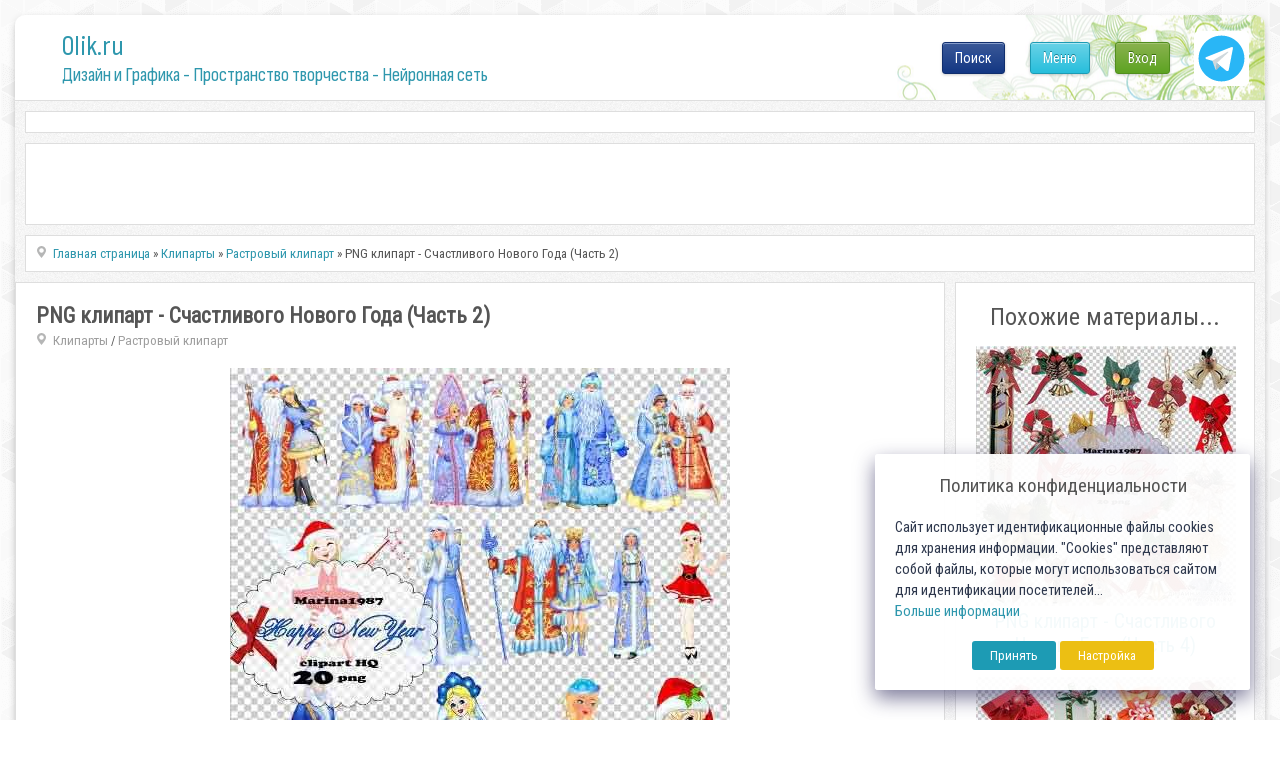

--- FILE ---
content_type: text/html; charset=utf-8
request_url: https://www.google.com/recaptcha/api2/anchor?ar=1&k=6LeG4-MSAAAAAJLdb6CNawnniqtCoSu5s5S0Frov&co=aHR0cHM6Ly8wbGlrLnJ1OjQ0Mw..&hl=ru&v=N67nZn4AqZkNcbeMu4prBgzg&theme=light&size=normal&anchor-ms=20000&execute-ms=30000&cb=u1jj1rhunvu7
body_size: 49505
content:
<!DOCTYPE HTML><html dir="ltr" lang="ru"><head><meta http-equiv="Content-Type" content="text/html; charset=UTF-8">
<meta http-equiv="X-UA-Compatible" content="IE=edge">
<title>reCAPTCHA</title>
<style type="text/css">
/* cyrillic-ext */
@font-face {
  font-family: 'Roboto';
  font-style: normal;
  font-weight: 400;
  font-stretch: 100%;
  src: url(//fonts.gstatic.com/s/roboto/v48/KFO7CnqEu92Fr1ME7kSn66aGLdTylUAMa3GUBHMdazTgWw.woff2) format('woff2');
  unicode-range: U+0460-052F, U+1C80-1C8A, U+20B4, U+2DE0-2DFF, U+A640-A69F, U+FE2E-FE2F;
}
/* cyrillic */
@font-face {
  font-family: 'Roboto';
  font-style: normal;
  font-weight: 400;
  font-stretch: 100%;
  src: url(//fonts.gstatic.com/s/roboto/v48/KFO7CnqEu92Fr1ME7kSn66aGLdTylUAMa3iUBHMdazTgWw.woff2) format('woff2');
  unicode-range: U+0301, U+0400-045F, U+0490-0491, U+04B0-04B1, U+2116;
}
/* greek-ext */
@font-face {
  font-family: 'Roboto';
  font-style: normal;
  font-weight: 400;
  font-stretch: 100%;
  src: url(//fonts.gstatic.com/s/roboto/v48/KFO7CnqEu92Fr1ME7kSn66aGLdTylUAMa3CUBHMdazTgWw.woff2) format('woff2');
  unicode-range: U+1F00-1FFF;
}
/* greek */
@font-face {
  font-family: 'Roboto';
  font-style: normal;
  font-weight: 400;
  font-stretch: 100%;
  src: url(//fonts.gstatic.com/s/roboto/v48/KFO7CnqEu92Fr1ME7kSn66aGLdTylUAMa3-UBHMdazTgWw.woff2) format('woff2');
  unicode-range: U+0370-0377, U+037A-037F, U+0384-038A, U+038C, U+038E-03A1, U+03A3-03FF;
}
/* math */
@font-face {
  font-family: 'Roboto';
  font-style: normal;
  font-weight: 400;
  font-stretch: 100%;
  src: url(//fonts.gstatic.com/s/roboto/v48/KFO7CnqEu92Fr1ME7kSn66aGLdTylUAMawCUBHMdazTgWw.woff2) format('woff2');
  unicode-range: U+0302-0303, U+0305, U+0307-0308, U+0310, U+0312, U+0315, U+031A, U+0326-0327, U+032C, U+032F-0330, U+0332-0333, U+0338, U+033A, U+0346, U+034D, U+0391-03A1, U+03A3-03A9, U+03B1-03C9, U+03D1, U+03D5-03D6, U+03F0-03F1, U+03F4-03F5, U+2016-2017, U+2034-2038, U+203C, U+2040, U+2043, U+2047, U+2050, U+2057, U+205F, U+2070-2071, U+2074-208E, U+2090-209C, U+20D0-20DC, U+20E1, U+20E5-20EF, U+2100-2112, U+2114-2115, U+2117-2121, U+2123-214F, U+2190, U+2192, U+2194-21AE, U+21B0-21E5, U+21F1-21F2, U+21F4-2211, U+2213-2214, U+2216-22FF, U+2308-230B, U+2310, U+2319, U+231C-2321, U+2336-237A, U+237C, U+2395, U+239B-23B7, U+23D0, U+23DC-23E1, U+2474-2475, U+25AF, U+25B3, U+25B7, U+25BD, U+25C1, U+25CA, U+25CC, U+25FB, U+266D-266F, U+27C0-27FF, U+2900-2AFF, U+2B0E-2B11, U+2B30-2B4C, U+2BFE, U+3030, U+FF5B, U+FF5D, U+1D400-1D7FF, U+1EE00-1EEFF;
}
/* symbols */
@font-face {
  font-family: 'Roboto';
  font-style: normal;
  font-weight: 400;
  font-stretch: 100%;
  src: url(//fonts.gstatic.com/s/roboto/v48/KFO7CnqEu92Fr1ME7kSn66aGLdTylUAMaxKUBHMdazTgWw.woff2) format('woff2');
  unicode-range: U+0001-000C, U+000E-001F, U+007F-009F, U+20DD-20E0, U+20E2-20E4, U+2150-218F, U+2190, U+2192, U+2194-2199, U+21AF, U+21E6-21F0, U+21F3, U+2218-2219, U+2299, U+22C4-22C6, U+2300-243F, U+2440-244A, U+2460-24FF, U+25A0-27BF, U+2800-28FF, U+2921-2922, U+2981, U+29BF, U+29EB, U+2B00-2BFF, U+4DC0-4DFF, U+FFF9-FFFB, U+10140-1018E, U+10190-1019C, U+101A0, U+101D0-101FD, U+102E0-102FB, U+10E60-10E7E, U+1D2C0-1D2D3, U+1D2E0-1D37F, U+1F000-1F0FF, U+1F100-1F1AD, U+1F1E6-1F1FF, U+1F30D-1F30F, U+1F315, U+1F31C, U+1F31E, U+1F320-1F32C, U+1F336, U+1F378, U+1F37D, U+1F382, U+1F393-1F39F, U+1F3A7-1F3A8, U+1F3AC-1F3AF, U+1F3C2, U+1F3C4-1F3C6, U+1F3CA-1F3CE, U+1F3D4-1F3E0, U+1F3ED, U+1F3F1-1F3F3, U+1F3F5-1F3F7, U+1F408, U+1F415, U+1F41F, U+1F426, U+1F43F, U+1F441-1F442, U+1F444, U+1F446-1F449, U+1F44C-1F44E, U+1F453, U+1F46A, U+1F47D, U+1F4A3, U+1F4B0, U+1F4B3, U+1F4B9, U+1F4BB, U+1F4BF, U+1F4C8-1F4CB, U+1F4D6, U+1F4DA, U+1F4DF, U+1F4E3-1F4E6, U+1F4EA-1F4ED, U+1F4F7, U+1F4F9-1F4FB, U+1F4FD-1F4FE, U+1F503, U+1F507-1F50B, U+1F50D, U+1F512-1F513, U+1F53E-1F54A, U+1F54F-1F5FA, U+1F610, U+1F650-1F67F, U+1F687, U+1F68D, U+1F691, U+1F694, U+1F698, U+1F6AD, U+1F6B2, U+1F6B9-1F6BA, U+1F6BC, U+1F6C6-1F6CF, U+1F6D3-1F6D7, U+1F6E0-1F6EA, U+1F6F0-1F6F3, U+1F6F7-1F6FC, U+1F700-1F7FF, U+1F800-1F80B, U+1F810-1F847, U+1F850-1F859, U+1F860-1F887, U+1F890-1F8AD, U+1F8B0-1F8BB, U+1F8C0-1F8C1, U+1F900-1F90B, U+1F93B, U+1F946, U+1F984, U+1F996, U+1F9E9, U+1FA00-1FA6F, U+1FA70-1FA7C, U+1FA80-1FA89, U+1FA8F-1FAC6, U+1FACE-1FADC, U+1FADF-1FAE9, U+1FAF0-1FAF8, U+1FB00-1FBFF;
}
/* vietnamese */
@font-face {
  font-family: 'Roboto';
  font-style: normal;
  font-weight: 400;
  font-stretch: 100%;
  src: url(//fonts.gstatic.com/s/roboto/v48/KFO7CnqEu92Fr1ME7kSn66aGLdTylUAMa3OUBHMdazTgWw.woff2) format('woff2');
  unicode-range: U+0102-0103, U+0110-0111, U+0128-0129, U+0168-0169, U+01A0-01A1, U+01AF-01B0, U+0300-0301, U+0303-0304, U+0308-0309, U+0323, U+0329, U+1EA0-1EF9, U+20AB;
}
/* latin-ext */
@font-face {
  font-family: 'Roboto';
  font-style: normal;
  font-weight: 400;
  font-stretch: 100%;
  src: url(//fonts.gstatic.com/s/roboto/v48/KFO7CnqEu92Fr1ME7kSn66aGLdTylUAMa3KUBHMdazTgWw.woff2) format('woff2');
  unicode-range: U+0100-02BA, U+02BD-02C5, U+02C7-02CC, U+02CE-02D7, U+02DD-02FF, U+0304, U+0308, U+0329, U+1D00-1DBF, U+1E00-1E9F, U+1EF2-1EFF, U+2020, U+20A0-20AB, U+20AD-20C0, U+2113, U+2C60-2C7F, U+A720-A7FF;
}
/* latin */
@font-face {
  font-family: 'Roboto';
  font-style: normal;
  font-weight: 400;
  font-stretch: 100%;
  src: url(//fonts.gstatic.com/s/roboto/v48/KFO7CnqEu92Fr1ME7kSn66aGLdTylUAMa3yUBHMdazQ.woff2) format('woff2');
  unicode-range: U+0000-00FF, U+0131, U+0152-0153, U+02BB-02BC, U+02C6, U+02DA, U+02DC, U+0304, U+0308, U+0329, U+2000-206F, U+20AC, U+2122, U+2191, U+2193, U+2212, U+2215, U+FEFF, U+FFFD;
}
/* cyrillic-ext */
@font-face {
  font-family: 'Roboto';
  font-style: normal;
  font-weight: 500;
  font-stretch: 100%;
  src: url(//fonts.gstatic.com/s/roboto/v48/KFO7CnqEu92Fr1ME7kSn66aGLdTylUAMa3GUBHMdazTgWw.woff2) format('woff2');
  unicode-range: U+0460-052F, U+1C80-1C8A, U+20B4, U+2DE0-2DFF, U+A640-A69F, U+FE2E-FE2F;
}
/* cyrillic */
@font-face {
  font-family: 'Roboto';
  font-style: normal;
  font-weight: 500;
  font-stretch: 100%;
  src: url(//fonts.gstatic.com/s/roboto/v48/KFO7CnqEu92Fr1ME7kSn66aGLdTylUAMa3iUBHMdazTgWw.woff2) format('woff2');
  unicode-range: U+0301, U+0400-045F, U+0490-0491, U+04B0-04B1, U+2116;
}
/* greek-ext */
@font-face {
  font-family: 'Roboto';
  font-style: normal;
  font-weight: 500;
  font-stretch: 100%;
  src: url(//fonts.gstatic.com/s/roboto/v48/KFO7CnqEu92Fr1ME7kSn66aGLdTylUAMa3CUBHMdazTgWw.woff2) format('woff2');
  unicode-range: U+1F00-1FFF;
}
/* greek */
@font-face {
  font-family: 'Roboto';
  font-style: normal;
  font-weight: 500;
  font-stretch: 100%;
  src: url(//fonts.gstatic.com/s/roboto/v48/KFO7CnqEu92Fr1ME7kSn66aGLdTylUAMa3-UBHMdazTgWw.woff2) format('woff2');
  unicode-range: U+0370-0377, U+037A-037F, U+0384-038A, U+038C, U+038E-03A1, U+03A3-03FF;
}
/* math */
@font-face {
  font-family: 'Roboto';
  font-style: normal;
  font-weight: 500;
  font-stretch: 100%;
  src: url(//fonts.gstatic.com/s/roboto/v48/KFO7CnqEu92Fr1ME7kSn66aGLdTylUAMawCUBHMdazTgWw.woff2) format('woff2');
  unicode-range: U+0302-0303, U+0305, U+0307-0308, U+0310, U+0312, U+0315, U+031A, U+0326-0327, U+032C, U+032F-0330, U+0332-0333, U+0338, U+033A, U+0346, U+034D, U+0391-03A1, U+03A3-03A9, U+03B1-03C9, U+03D1, U+03D5-03D6, U+03F0-03F1, U+03F4-03F5, U+2016-2017, U+2034-2038, U+203C, U+2040, U+2043, U+2047, U+2050, U+2057, U+205F, U+2070-2071, U+2074-208E, U+2090-209C, U+20D0-20DC, U+20E1, U+20E5-20EF, U+2100-2112, U+2114-2115, U+2117-2121, U+2123-214F, U+2190, U+2192, U+2194-21AE, U+21B0-21E5, U+21F1-21F2, U+21F4-2211, U+2213-2214, U+2216-22FF, U+2308-230B, U+2310, U+2319, U+231C-2321, U+2336-237A, U+237C, U+2395, U+239B-23B7, U+23D0, U+23DC-23E1, U+2474-2475, U+25AF, U+25B3, U+25B7, U+25BD, U+25C1, U+25CA, U+25CC, U+25FB, U+266D-266F, U+27C0-27FF, U+2900-2AFF, U+2B0E-2B11, U+2B30-2B4C, U+2BFE, U+3030, U+FF5B, U+FF5D, U+1D400-1D7FF, U+1EE00-1EEFF;
}
/* symbols */
@font-face {
  font-family: 'Roboto';
  font-style: normal;
  font-weight: 500;
  font-stretch: 100%;
  src: url(//fonts.gstatic.com/s/roboto/v48/KFO7CnqEu92Fr1ME7kSn66aGLdTylUAMaxKUBHMdazTgWw.woff2) format('woff2');
  unicode-range: U+0001-000C, U+000E-001F, U+007F-009F, U+20DD-20E0, U+20E2-20E4, U+2150-218F, U+2190, U+2192, U+2194-2199, U+21AF, U+21E6-21F0, U+21F3, U+2218-2219, U+2299, U+22C4-22C6, U+2300-243F, U+2440-244A, U+2460-24FF, U+25A0-27BF, U+2800-28FF, U+2921-2922, U+2981, U+29BF, U+29EB, U+2B00-2BFF, U+4DC0-4DFF, U+FFF9-FFFB, U+10140-1018E, U+10190-1019C, U+101A0, U+101D0-101FD, U+102E0-102FB, U+10E60-10E7E, U+1D2C0-1D2D3, U+1D2E0-1D37F, U+1F000-1F0FF, U+1F100-1F1AD, U+1F1E6-1F1FF, U+1F30D-1F30F, U+1F315, U+1F31C, U+1F31E, U+1F320-1F32C, U+1F336, U+1F378, U+1F37D, U+1F382, U+1F393-1F39F, U+1F3A7-1F3A8, U+1F3AC-1F3AF, U+1F3C2, U+1F3C4-1F3C6, U+1F3CA-1F3CE, U+1F3D4-1F3E0, U+1F3ED, U+1F3F1-1F3F3, U+1F3F5-1F3F7, U+1F408, U+1F415, U+1F41F, U+1F426, U+1F43F, U+1F441-1F442, U+1F444, U+1F446-1F449, U+1F44C-1F44E, U+1F453, U+1F46A, U+1F47D, U+1F4A3, U+1F4B0, U+1F4B3, U+1F4B9, U+1F4BB, U+1F4BF, U+1F4C8-1F4CB, U+1F4D6, U+1F4DA, U+1F4DF, U+1F4E3-1F4E6, U+1F4EA-1F4ED, U+1F4F7, U+1F4F9-1F4FB, U+1F4FD-1F4FE, U+1F503, U+1F507-1F50B, U+1F50D, U+1F512-1F513, U+1F53E-1F54A, U+1F54F-1F5FA, U+1F610, U+1F650-1F67F, U+1F687, U+1F68D, U+1F691, U+1F694, U+1F698, U+1F6AD, U+1F6B2, U+1F6B9-1F6BA, U+1F6BC, U+1F6C6-1F6CF, U+1F6D3-1F6D7, U+1F6E0-1F6EA, U+1F6F0-1F6F3, U+1F6F7-1F6FC, U+1F700-1F7FF, U+1F800-1F80B, U+1F810-1F847, U+1F850-1F859, U+1F860-1F887, U+1F890-1F8AD, U+1F8B0-1F8BB, U+1F8C0-1F8C1, U+1F900-1F90B, U+1F93B, U+1F946, U+1F984, U+1F996, U+1F9E9, U+1FA00-1FA6F, U+1FA70-1FA7C, U+1FA80-1FA89, U+1FA8F-1FAC6, U+1FACE-1FADC, U+1FADF-1FAE9, U+1FAF0-1FAF8, U+1FB00-1FBFF;
}
/* vietnamese */
@font-face {
  font-family: 'Roboto';
  font-style: normal;
  font-weight: 500;
  font-stretch: 100%;
  src: url(//fonts.gstatic.com/s/roboto/v48/KFO7CnqEu92Fr1ME7kSn66aGLdTylUAMa3OUBHMdazTgWw.woff2) format('woff2');
  unicode-range: U+0102-0103, U+0110-0111, U+0128-0129, U+0168-0169, U+01A0-01A1, U+01AF-01B0, U+0300-0301, U+0303-0304, U+0308-0309, U+0323, U+0329, U+1EA0-1EF9, U+20AB;
}
/* latin-ext */
@font-face {
  font-family: 'Roboto';
  font-style: normal;
  font-weight: 500;
  font-stretch: 100%;
  src: url(//fonts.gstatic.com/s/roboto/v48/KFO7CnqEu92Fr1ME7kSn66aGLdTylUAMa3KUBHMdazTgWw.woff2) format('woff2');
  unicode-range: U+0100-02BA, U+02BD-02C5, U+02C7-02CC, U+02CE-02D7, U+02DD-02FF, U+0304, U+0308, U+0329, U+1D00-1DBF, U+1E00-1E9F, U+1EF2-1EFF, U+2020, U+20A0-20AB, U+20AD-20C0, U+2113, U+2C60-2C7F, U+A720-A7FF;
}
/* latin */
@font-face {
  font-family: 'Roboto';
  font-style: normal;
  font-weight: 500;
  font-stretch: 100%;
  src: url(//fonts.gstatic.com/s/roboto/v48/KFO7CnqEu92Fr1ME7kSn66aGLdTylUAMa3yUBHMdazQ.woff2) format('woff2');
  unicode-range: U+0000-00FF, U+0131, U+0152-0153, U+02BB-02BC, U+02C6, U+02DA, U+02DC, U+0304, U+0308, U+0329, U+2000-206F, U+20AC, U+2122, U+2191, U+2193, U+2212, U+2215, U+FEFF, U+FFFD;
}
/* cyrillic-ext */
@font-face {
  font-family: 'Roboto';
  font-style: normal;
  font-weight: 900;
  font-stretch: 100%;
  src: url(//fonts.gstatic.com/s/roboto/v48/KFO7CnqEu92Fr1ME7kSn66aGLdTylUAMa3GUBHMdazTgWw.woff2) format('woff2');
  unicode-range: U+0460-052F, U+1C80-1C8A, U+20B4, U+2DE0-2DFF, U+A640-A69F, U+FE2E-FE2F;
}
/* cyrillic */
@font-face {
  font-family: 'Roboto';
  font-style: normal;
  font-weight: 900;
  font-stretch: 100%;
  src: url(//fonts.gstatic.com/s/roboto/v48/KFO7CnqEu92Fr1ME7kSn66aGLdTylUAMa3iUBHMdazTgWw.woff2) format('woff2');
  unicode-range: U+0301, U+0400-045F, U+0490-0491, U+04B0-04B1, U+2116;
}
/* greek-ext */
@font-face {
  font-family: 'Roboto';
  font-style: normal;
  font-weight: 900;
  font-stretch: 100%;
  src: url(//fonts.gstatic.com/s/roboto/v48/KFO7CnqEu92Fr1ME7kSn66aGLdTylUAMa3CUBHMdazTgWw.woff2) format('woff2');
  unicode-range: U+1F00-1FFF;
}
/* greek */
@font-face {
  font-family: 'Roboto';
  font-style: normal;
  font-weight: 900;
  font-stretch: 100%;
  src: url(//fonts.gstatic.com/s/roboto/v48/KFO7CnqEu92Fr1ME7kSn66aGLdTylUAMa3-UBHMdazTgWw.woff2) format('woff2');
  unicode-range: U+0370-0377, U+037A-037F, U+0384-038A, U+038C, U+038E-03A1, U+03A3-03FF;
}
/* math */
@font-face {
  font-family: 'Roboto';
  font-style: normal;
  font-weight: 900;
  font-stretch: 100%;
  src: url(//fonts.gstatic.com/s/roboto/v48/KFO7CnqEu92Fr1ME7kSn66aGLdTylUAMawCUBHMdazTgWw.woff2) format('woff2');
  unicode-range: U+0302-0303, U+0305, U+0307-0308, U+0310, U+0312, U+0315, U+031A, U+0326-0327, U+032C, U+032F-0330, U+0332-0333, U+0338, U+033A, U+0346, U+034D, U+0391-03A1, U+03A3-03A9, U+03B1-03C9, U+03D1, U+03D5-03D6, U+03F0-03F1, U+03F4-03F5, U+2016-2017, U+2034-2038, U+203C, U+2040, U+2043, U+2047, U+2050, U+2057, U+205F, U+2070-2071, U+2074-208E, U+2090-209C, U+20D0-20DC, U+20E1, U+20E5-20EF, U+2100-2112, U+2114-2115, U+2117-2121, U+2123-214F, U+2190, U+2192, U+2194-21AE, U+21B0-21E5, U+21F1-21F2, U+21F4-2211, U+2213-2214, U+2216-22FF, U+2308-230B, U+2310, U+2319, U+231C-2321, U+2336-237A, U+237C, U+2395, U+239B-23B7, U+23D0, U+23DC-23E1, U+2474-2475, U+25AF, U+25B3, U+25B7, U+25BD, U+25C1, U+25CA, U+25CC, U+25FB, U+266D-266F, U+27C0-27FF, U+2900-2AFF, U+2B0E-2B11, U+2B30-2B4C, U+2BFE, U+3030, U+FF5B, U+FF5D, U+1D400-1D7FF, U+1EE00-1EEFF;
}
/* symbols */
@font-face {
  font-family: 'Roboto';
  font-style: normal;
  font-weight: 900;
  font-stretch: 100%;
  src: url(//fonts.gstatic.com/s/roboto/v48/KFO7CnqEu92Fr1ME7kSn66aGLdTylUAMaxKUBHMdazTgWw.woff2) format('woff2');
  unicode-range: U+0001-000C, U+000E-001F, U+007F-009F, U+20DD-20E0, U+20E2-20E4, U+2150-218F, U+2190, U+2192, U+2194-2199, U+21AF, U+21E6-21F0, U+21F3, U+2218-2219, U+2299, U+22C4-22C6, U+2300-243F, U+2440-244A, U+2460-24FF, U+25A0-27BF, U+2800-28FF, U+2921-2922, U+2981, U+29BF, U+29EB, U+2B00-2BFF, U+4DC0-4DFF, U+FFF9-FFFB, U+10140-1018E, U+10190-1019C, U+101A0, U+101D0-101FD, U+102E0-102FB, U+10E60-10E7E, U+1D2C0-1D2D3, U+1D2E0-1D37F, U+1F000-1F0FF, U+1F100-1F1AD, U+1F1E6-1F1FF, U+1F30D-1F30F, U+1F315, U+1F31C, U+1F31E, U+1F320-1F32C, U+1F336, U+1F378, U+1F37D, U+1F382, U+1F393-1F39F, U+1F3A7-1F3A8, U+1F3AC-1F3AF, U+1F3C2, U+1F3C4-1F3C6, U+1F3CA-1F3CE, U+1F3D4-1F3E0, U+1F3ED, U+1F3F1-1F3F3, U+1F3F5-1F3F7, U+1F408, U+1F415, U+1F41F, U+1F426, U+1F43F, U+1F441-1F442, U+1F444, U+1F446-1F449, U+1F44C-1F44E, U+1F453, U+1F46A, U+1F47D, U+1F4A3, U+1F4B0, U+1F4B3, U+1F4B9, U+1F4BB, U+1F4BF, U+1F4C8-1F4CB, U+1F4D6, U+1F4DA, U+1F4DF, U+1F4E3-1F4E6, U+1F4EA-1F4ED, U+1F4F7, U+1F4F9-1F4FB, U+1F4FD-1F4FE, U+1F503, U+1F507-1F50B, U+1F50D, U+1F512-1F513, U+1F53E-1F54A, U+1F54F-1F5FA, U+1F610, U+1F650-1F67F, U+1F687, U+1F68D, U+1F691, U+1F694, U+1F698, U+1F6AD, U+1F6B2, U+1F6B9-1F6BA, U+1F6BC, U+1F6C6-1F6CF, U+1F6D3-1F6D7, U+1F6E0-1F6EA, U+1F6F0-1F6F3, U+1F6F7-1F6FC, U+1F700-1F7FF, U+1F800-1F80B, U+1F810-1F847, U+1F850-1F859, U+1F860-1F887, U+1F890-1F8AD, U+1F8B0-1F8BB, U+1F8C0-1F8C1, U+1F900-1F90B, U+1F93B, U+1F946, U+1F984, U+1F996, U+1F9E9, U+1FA00-1FA6F, U+1FA70-1FA7C, U+1FA80-1FA89, U+1FA8F-1FAC6, U+1FACE-1FADC, U+1FADF-1FAE9, U+1FAF0-1FAF8, U+1FB00-1FBFF;
}
/* vietnamese */
@font-face {
  font-family: 'Roboto';
  font-style: normal;
  font-weight: 900;
  font-stretch: 100%;
  src: url(//fonts.gstatic.com/s/roboto/v48/KFO7CnqEu92Fr1ME7kSn66aGLdTylUAMa3OUBHMdazTgWw.woff2) format('woff2');
  unicode-range: U+0102-0103, U+0110-0111, U+0128-0129, U+0168-0169, U+01A0-01A1, U+01AF-01B0, U+0300-0301, U+0303-0304, U+0308-0309, U+0323, U+0329, U+1EA0-1EF9, U+20AB;
}
/* latin-ext */
@font-face {
  font-family: 'Roboto';
  font-style: normal;
  font-weight: 900;
  font-stretch: 100%;
  src: url(//fonts.gstatic.com/s/roboto/v48/KFO7CnqEu92Fr1ME7kSn66aGLdTylUAMa3KUBHMdazTgWw.woff2) format('woff2');
  unicode-range: U+0100-02BA, U+02BD-02C5, U+02C7-02CC, U+02CE-02D7, U+02DD-02FF, U+0304, U+0308, U+0329, U+1D00-1DBF, U+1E00-1E9F, U+1EF2-1EFF, U+2020, U+20A0-20AB, U+20AD-20C0, U+2113, U+2C60-2C7F, U+A720-A7FF;
}
/* latin */
@font-face {
  font-family: 'Roboto';
  font-style: normal;
  font-weight: 900;
  font-stretch: 100%;
  src: url(//fonts.gstatic.com/s/roboto/v48/KFO7CnqEu92Fr1ME7kSn66aGLdTylUAMa3yUBHMdazQ.woff2) format('woff2');
  unicode-range: U+0000-00FF, U+0131, U+0152-0153, U+02BB-02BC, U+02C6, U+02DA, U+02DC, U+0304, U+0308, U+0329, U+2000-206F, U+20AC, U+2122, U+2191, U+2193, U+2212, U+2215, U+FEFF, U+FFFD;
}

</style>
<link rel="stylesheet" type="text/css" href="https://www.gstatic.com/recaptcha/releases/N67nZn4AqZkNcbeMu4prBgzg/styles__ltr.css">
<script nonce="cCJcLIkDwOt2N0tjsaJJ6Q" type="text/javascript">window['__recaptcha_api'] = 'https://www.google.com/recaptcha/api2/';</script>
<script type="text/javascript" src="https://www.gstatic.com/recaptcha/releases/N67nZn4AqZkNcbeMu4prBgzg/recaptcha__ru.js" nonce="cCJcLIkDwOt2N0tjsaJJ6Q">
      
    </script></head>
<body><div id="rc-anchor-alert" class="rc-anchor-alert"></div>
<input type="hidden" id="recaptcha-token" value="[base64]">
<script type="text/javascript" nonce="cCJcLIkDwOt2N0tjsaJJ6Q">
      recaptcha.anchor.Main.init("[\x22ainput\x22,[\x22bgdata\x22,\x22\x22,\[base64]/[base64]/[base64]/ZyhXLGgpOnEoW04sMjEsbF0sVywwKSxoKSxmYWxzZSxmYWxzZSl9Y2F0Y2goayl7RygzNTgsVyk/[base64]/[base64]/[base64]/[base64]/[base64]/[base64]/[base64]/bmV3IEJbT10oRFswXSk6dz09Mj9uZXcgQltPXShEWzBdLERbMV0pOnc9PTM/bmV3IEJbT10oRFswXSxEWzFdLERbMl0pOnc9PTQ/[base64]/[base64]/[base64]/[base64]/[base64]\\u003d\x22,\[base64]\x22,\x22wq3Cg8KHH29cehnCsMK1wrZTw47CqMOYdMOoVsK0w4TCsjpZO3vDvTgawq8xw4LDnsOWSCpxwo3CjVdhw5fClcO+H8OmY8KbVD9Zw67DgxPCg0fCskdwR8K6w59GZyExwo9Mbg/CoBMafsKPwrLCvxBTw5PCkBrCr8OZwrjDvQ3Do8KnNsKLw6vCsx3DjMOKwpzCo0LCoS9TwpAhwpctLkvCs8OHw4nDpMOjYcO2ACHCssO8eTQKw5oeTgzDkR/CkW8pDMOqTlrDslLCgsKKwo3ClsK/TXYzwrjDm8K8wowuw4otw7nDlzzCpsKsw7B3w5Vtw4tqwoZ+MsK1CUTDhMO8wrLDtsOjOsKdw7DDn0USfMOsY2/Dr1pcR8KJF8ONw6ZUVUhLwoc9wr7Cj8OqcVXDrMKSFMOWHMOIw7jCqTJ/Z8KfwqpiHFnCtDfCgTDDrcKVwqJuGm7Ci8KgwqzDvixfYsOSw5TDgMKFSE7DscORwr4CIHF1w60Gw7HDicOyM8OWw5zCl8Kpw4MWw4F/wqUAw4HDvcK3RcOdVkTCm8KKRFQtCnDCoChZbTnCpMKySMOpwqwzw5Frw5xOw7fCtcKdwoRkw6/[base64]/[base64]/ChFUQwrnDk8Onw6vDvRjDtwp1OBVEfMKRwrscNMOfw61UwpxNOcKywpHDlsO/w6sPw5HCkTdlFhvCocO2w5xRbMKxw6TDlMK0w7LChho5wqZ4Sgg1XHoxw4Bqwplhw65GNsKkO8O4w6zCvkBld8Osw6/DvsOHHXV/[base64]/CqjVxw6fCqMK7GsK1wrY2w5lZwq/[base64]/CkGLCrUrCkzfDg8K2wofCv8OLH8KDUkHDsnVQw6dwbMOgw6c1wrEGGMKZWhTDu8KwP8Kcw4fDocO9fxo2VcKmwqrChDBBwpXDjVHCpMO9MsOHDTTDhRvDmRPCr8OkMX/[base64]/[base64]/[base64]/DMKOw7XCrcOxw4zCvWZcw6QYXsKbesODCnHCukobw5wJMGDDlDnCgsO4w5LClVV6XxLCgAZTY8KJwrhePyNga0hmc0t3HnbDrnTCqcKgLh/DigDDpyXCribDkkHDnzbCjwvDgsOyIMKAHW7DksO0QEcjBB5BRAXDhmtuZFBTT8Kbw7/DmcOjXsOvScOIC8KpdwAHYEIhw4TCgcOMG0Fkw6LDi1vCosK9w6vDtUXCjlwww7p8wp4oAsKEwp7ChFYqwoHDkH/Cr8KxKcOqwqkMKMKwSQZdV8KTw6BCw6jDohnDuMKSw5vDrcKZw7c/w4vCpgvDuMKcbMO2w5LCncORw4fCtUvCmgBUdxXDqiMwwrdLw7fCuT3CjcKdw7LCuGYZMcKFw4XDkMOwDsOiw7sCw5TDssOow4zDocOywpLDmMONGhsBRxwNw59rL8KgBMKTWixyDz10w7LDtcOSw71TwqPDtS0nw4QZwr/CkH3ClClAwp7DgwLCosO/RjB1bR7Du8KRQsO3woIXXcKIwo3DohfCucKrMcODJRnDriwewrLCug3DjjMmV8OIwrTDoCnCtsOQNMKEaywHX8O3w4N3BDTCjy/CgWtjHMOzHcOCwrXDpCfDu8OrUj7DtwbColwyQ8KQw5nClV3DmkvCkkTDlxLDoSTCkkcxLyXDnMKvG8O1w57Ck8OgbH0uw7PDusKYw7c9DEsIPsK3w4BBA8Oww51Uw5zClMKgAUANwoLCuAdRwrvChVMfwpNXwohda1bCoMOOw6DCi8KyUC3ClH7Cv8KQIMOEwo5/QnDDjl/CvXEiM8K/w4tuU8OPF1DCn1DDnhNUw5Jicx3DrMKBwqoowrnDqX3DmntfagM4EsOcVTYuw7JiOcO2w4p/woFxaAp9wp0iw6zDv8OqC8Odw6TCgCPDqW8CTALDtMO1G2gaw5nCuGTCrsKhwoFSFzXDmMKvK0XCk8KmE3AJKcKXesO/w6x7c1HDqMO0w5jDkADClcOfYsKtQcKnfsOefAQjCMKswovDsFsywr4VAXXCqRfDsGzCucO1CVQXw4LDjsKdwrPCo8Onwpsrwrwzw4wSw4Rqwqw6w5rDj8KXw4FOwp5/QUDCucKCwoMQwol9w5tZYsKyGcOvwrvCjcKQw7NlHH3CvcKtw73DvHXCiMKBw7zClcKUwrs6VsKTQ8O1TsKkR8Oywp9udcO4SVhuw4rDlUo4w5tDwqTDpUbDjcOQfcOpGSTDs8Ofw5vDjitpwrYlERgOw6QjdMK4EsOBw7BoDERUwpBEHyLCsFRuTcO+VgwaK8K/w6rCgiNPbMKPf8KrbsOiDBfDqH3DmcO3wp7CqcKMwq/Dt8OZGMOcwpAbUMO6wq1nwoHDlHkzw5JAw4rDpxTDtDsXEcOCMMOpVnpPwqNbO8OaGsO2KiFXJy3DpVzDg1vCrUvDvcOkNMO3wpPDpxUmwowkWsKHIRbCq8OKw5YDOHdJwqEqw4p/M8ORw5QXcXfDi2VlwoRNwplnXG08wrrDuMOmYyzChSPClcORYcKjF8OWJ1N/LcKjw4DCm8O0wo4sG8OGw7xcDSwWTSbDlMOUwqNkwq4WaMK+w7ZGU0RYFATDnApXwqDCvcKEw7vCrzlDwroccxHCscKje11SwpvCvcKZWwh3Mn7Dk8O2w5smw4fDn8KVKCI3wrZKC8OtfMO+bl/DqnoRw5oBw5PDhcK1ZMKcaT06w4/Cgl90w4fDuMOywr/CmkcOPj7DlcKFwpVmUU5bHcORGh5dw7pawqocdUDDisO9I8O5woZVw4lcwqR/w7lHwo41w4PCuU/CjzooRMOrMxgpfsOfKsOgBznCjjYsGG5YIjk0EcKowq5Lw4sjwo/DssOXGcKJHsOVw5XCgcOMUkvDicKBw6DCl14qwp9jw6bCtcK6AcKXAMOGb1Jkwq1LXsOnEFQSwrLDrT7Dr316w6ReChbDrMK1A3Z/OhXDssOywrkYbMK4w5nCgMKIw4TDlRJYQF3CkMO/wqXDgwR7w5HDr8OnwoIhwpTDkMK5wrbCgcKZZx0ywrTCt0/DmG9hwpbCrcKjw5UCIMKkwpQPM8KKw7AEHsKYw6PCjsKOKsKnOcKUwpDDnk/Dg8Kjw5wRS8OpDcKgesOGw5fCo8OuF8OvMAfDoSd+w6Vew7jDv8OaOsO8Q8OSOMOMCH4HX1LCvBjCmsOFGDFfw7Eow5rDiEYjNArCqSZ2YsO2KMO7w4/DrMO/wrjCgjHCol7Dv3p2w6HCiCfCvcOywpvDlzTDtsK7wqluw7hyw4Faw6orMTvCmTHDgFQcw7TCriZ+JcOMwrg/wpVHC8K+w6fCjsOqI8K1wo7DlDjCuBbCniDDu8KXCzt9wq9tSSFdwrrDkikGOhbDgMKgN8KUZn/CuMO8FMOqeMKDEFPDpDnCs8KifFUyQsOLbsKdw6vDjGHDpWMWwpLDj8OHUcOUw7/CrV/[base64]/[base64]/VSsbwp0OVcOYYsK6wobDq8KxQVh+wrU/wqIAK8OLw44VBMOjw4IVRMKpwolhScO7wpspL8OyDcOFLsKhD8OfVcOLJSPCkMKqw6BHwpHCpTrChknCiMKkwoM1SFIjD3rCnsOAwpDDihLCqsKcYsKDQTgDW8KdwqtxH8K9wr0BWMKxwrFFT8O5GsOnw4stDcK6AMOgwofCtC1rwpIdDH/CplTDiMOfwo/DjjU1DjjCosK8wqIMwpbCjcOTw4nCuErDqRJqRH4jAMKdw7p0YMOZw4bCicKCfcKqE8KnwpwawrrDgUTCicKCbnkdWhDDvsKPJsOIw67Dn8OXbADCmTzDp0hKw5HCksOsw7AiwpHCvFbDvV7DpC9AFHImCsKODsOMS8OswqY7wq4GLjzDs2kWw4h/FmjDhcOiwphlScKpwpZGPXlSwrp3w5gtQ8OOcA/[base64]/[base64]/DgsK0N8KTw7RKMcO7AQZ5U29uwqE3wrdwBcK4METDi18pOsO/w6zDkcOWw658JDrDtcKrfm1NMsK/wrHCvsK2w4LCnsOHwpfDmsOAw7vCn0g3UsKxwpsXeiNPw4DDrADDhcO3w5HDocOpYsOIwr7DtsKfwpnClkROwpw1V8O7wqt/wophw4jDssOjMmPCkwXChTsLwoFWE8KSwrfDssKkIMO+wozCo8ODw4B1OHbDhcKawp7Dq8OxWwXCuwFzwpTCvR4Mw4jDlUHCvEoEI3AkA8KNGF45UUTDhz3Ct8OGw7LDlsOTG3bCvXfCkitnXzTChMO+w7d7w6kHw654wq5saCHCinnDmMO/WsOdB8OpajAUwpLCgG4Hw6/[base64]/wqsuAMOrwrXDgsOCwpRPIcKiw7gmWcOawqYNKcO1MDbDmcO2UWLDrcKoDUEjJMOKw7R3cgRoMGTCoMOrXH4nLCTDgVQ3w5/DtDJUwqrCnjDDqg5lw6jCjsOWUx3ClMOKacKbw690R8O/wrhhwpRewp3Cn8KFwqspe1XCgsODCn4IworCsiswO8OJMg7Dj0k7eU3Do8KYYXHCgcO6w61UwoTCi8KEE8ODdnnDncOOAnVfOns9d8OQbFMKwo9bJ8OMw5bCsXpaHH3CtSjCgBoxVMKvwoJYUGIsQhjCpsKcw7QoCsKiJ8Odazxkw5lPwr/[base64]/[base64]/by05RMOkRTRWw6DCiUgMw4I2Li7CiMOrw7TCoMOYwqLCp8K+dMOXw4/Dq8KKUMKKwqLDq8K6wqfCsn00JsKbwpfCpMOKwpp/GWpadsKOw6PCjBFiw6t/w7bDpUp+wqXDvFHCncKNw5XDusOtwr3ClcKLWsO3A8K6A8Ogw7BLw4pew7Rcwq7Cn8ORw5FzYMKORjTCuyTCkEbDhMOZwobDuivCnMKgKBB0XjfDo2vDjcOuJsKOQGDCvcKlBXAJZcOTdEDCh8K5KMKHw6lYPHojw73CssKcwrXCuFg2w5/Dr8K9DcKTHcKgZgHDsEtpfHnCnTfColXChzYUw682NMKJwptJLcKQbMK4JMO1wrtPegrDusKZw4ZFOsORwptFwpPCpg5ww5rDoC9nf3x7UQPClMK/w6x9wqPDiMO+w716w4/[base64]/w5UHXhsiw4QNw5jCu8OqV8KIw5TCt8K6w48pwoXCscOwwo1JC8K/[base64]/CksOlwr1VXD4NwoAuSMKrPGjDmcKTwoF2w5vCicKyWMK8PMK6NMOJX8KGwqTDtsOowqDDhyvChcOJQcOQwr8gHVTDsgHCjMOkw5PCosKJw6zDkk3CscOLwosaZMKGZ8K1c3Yaw71Dw5ItY3ZtLMO+dwLDkzvCh8OMThHCrzHDimUCGMKuwq/ChcOfwpRMw6MJw5dwX8OoCsKbR8O+wrkqfMKuwpMiMhvCtcKldsKPwrvCk8KfOsOIJH7CnHBawpldbQHDmR8bJ8OfwrjDh1vCjwJWFcOfYErCqi7ClsOGY8OTwpLDuHZ2GMOLJcO6wpIwwpnDpG/DghUjw7TDocKveMOeNsOkw75fw4Z5VMOZFig4w5kyDx3Do8KVw75VQ8KpwpDDnh5nLMOywqvDocO5w7zDiHhBVcKNI8OdwqsUE2U5w75EwpHDpMKmwrgYfi7CpSTCkcKNw51DwpxkwovClCZuKcO7TBVNw7XCkl/Do8O7wrBuw7zCrsKxEUV/OcOZw5zDi8OqH8O1w644w7UDw6MeMcOOwrbDncOXw47Cn8OGwp8CNMO2CT/CkAVqwp8EwrlRBcKudwRVDVfCgcKfWhBNO2F9w7IQwoPCoT/CvWxjwokWGMO5f8OAwptidsOHLU8ZwqDCoMKFa8OZwqDCuWheO8OVw4nCjMOQAzHCp8OFA8OVw6bCjMOrFsKeUsKBwp3Dq1dcw5U8wobCvXhhaMOCFSxCwq/ClinCh8KUc8OdGcK8w7PDgsOaF8KLwrnCnsKxwolWe00Tw5nClMK2w4hrYMOabMKAwpZYWMKDwrxWwrvCtsOvf8Ozw4XDr8K4U33DhBnDs8KFw6fCqcKwMVZ8L8OJesO/[base64]/Dq2DDusOtwpEVwqbDtFrDiAQpw5HCuzzCtcOPG1Y2FjbChjnDssOowqHDt8KwaFTCnXfDgMK4SMOPw53CgDARw5cfFsKmagVcW8O9w7IGw77CklFQd8OWMDZVw5TDgMO4wobDsMKswrjCo8Kgwq8eEsKjw5Itwr3CrsKqPUAKw5jDvcKTwr7DucKnRcKUw6ArKFB/w7AVwqBjGWdkw64KCsKDwoJIO0DDo0VUFiTCo8OewpXDmMOsw64cN0HCvlbCsAfDhsKAJGvCkl3CoMO/w4YewonDmcKEXsKSwrg/[base64]/[base64]/RMKhKQsgOsOawqnCk8Ofwo/DmMKfw4bCpMKiUWLDssOowojDosOQJE00woRUHSBmEcKZGsO7QcKJwpNYw6hkFSBUw4DDnWFUwoIxwrbDqhEewrDDhcOAwo/CnQodXRl6TADClMOxDB8/woVySMKXw4VJScO6dcKaw6nCpibDt8OXw4fCjg1yw4DDiQPCksKDSMKDw7fCrxtIw6tjOMOGw6tHB2bDunhXKcKQwqbDm8OTw43DtQV1wqMmHCrDpj/Cv0nDmsKISAAvw7LDsMOWw7rDusKxwoXCjMO3IxzCoMOJw7XDsmAjwpfCoFPDtMOuVMK3wr3CtMKqVS3Dk03CqcKwKMKXwrvCukp1w73CocOWwrxtHcKrJkbCksKUTUddw6zCvzRjHsOtwrFYSMK0w5lKwrE5w5AQwp4Ha8Ktw4fCvMKKwqjDssO0KV/[base64]/DvMKCwobDnU5HR8K+UG7DrgLCs8OvwoRvQj3CncKBdDwkOA3Dv8OiwqNwwojDpsK5w67Cr8OXwonCvwnCk0huCldOwq3DucO/W2jDo8K0woV4w4XDn8OFwpLCrMOnw7fCusOxwqTCq8KQSMOJY8Kpw43Chndjw6jCgyswYcOlBhodLsO5w4AOw45Lw43DpcOoPVtIwrYsdMO1w6hdw7zDsVnCqFTCkFQYwq/CvVdLw6dREEjCt3HDpMOEPsOZazQqKcK/ZsKsK1HDqkzDusKJW0zDq8O9wo3CixgkZ8OKUMOrw6gNecOfw7DCrE82w4DCmMOiAz3DsjDDp8KMw4/DiSHDiEgSYcKVNXzDjn/[base64]/Do8OUwqnCosKBwpHDgsKkw6ZowqPDhgp3woETFBhSVMKhw4jChRvCiB/DsjRgw7LCvMO8P1vDpA46dnHCkHbCv1IiwpZswoTDrcKlw5vDlXHDusKGw6/DsMOBwoRECcKlXsOaVDVYDlA8HcKlw6d2wrJWwqQqwr8Cw5Fqwq8JwrfDmMKBXC94w4dqQgbDvMOHF8Knw5/CisKRP8OOLiHDsx/[base64]/FsKMZ8K4w7zCu8KFwp0YwqrDtMOfeXnCrGHCuzrCo0VMwobDuE4LE2orG8OnX8Kbw6PCrMKKMMOIwrMiCsOzw6LDlsKiw5nCgcK4wqPCsmLChDrDrRR6Pg3CgizCvDfDv8KmP8KkIBEHLSzCgcKJFy7Ds8K/wqTCj8KnLTNow6TDsRPCsMKHwq8jwocEFMKTEsKCQsKMbzfDsEvCk8O0Gnw8wrRRwr4pw4bDglNkeGtoRcOXw45CYDTDmcKQR8K+GsKQw5VJw53DmQXCv2rDlQjDpcKNGMKmCUJmGmx1e8KcDsKkH8OiMXUcw4/CsS/Dp8OMb8K3wrzCk8OWwpkzZ8KZwoXCmwbCpMKcwq3CqxJqwpRDw4bCu8K/[base64]/DrwpawqnCsWfCpXXCqMKZw4IswqUOKz0dPsOIw7vDghUOwoXChgVowo/CkAkqw6AOw6JRw7YhwrzCpMOkM8OlwpYERnF6w5TDp3zCpsK6d3Rdwq7CoR8jJcKtDwsHSz9pMMO7wrzDg8OYOcK3w4bDpiXDlF/Ck2wIwozDrDrDj0TDvMKUIAUVwrPDpEfDjBzCqMOxVhAvJcK+w5wJPgzDkcKuw43Cp8KaWsODwqUZVigFSxrChiHDhsOdE8OVU27CqEpxXcKcwo5Lw45/woLCkMOrwo/CpsK2EMOBbDnDhcOdwpvCi1Z6wpMcFsK2w7R/R8OiYHbCpQnCtBIcHsKjQXzDpsKVwqvCrynDn3rCpcKqQ0ppwovCkgDDgV3DuxxMccKSeMO2enPCpsKtw7HCuMKKfCTCp0cMBMOjE8ODwqd8w5LCucKBF8Oiw67Djg/CpCTDiVwfFMO9cDUGw73Coy5wTsO2wojCg1PDiQIvw7BEw7gyGBDCs0/DpkfDhTPDknrDqR3CrcOswqo2w6xCw7bCoHhawo9ywpfClE/Ch8Kzw5HChcOvQcOUwoFMBltaw6zCjcKcw7Eww5bDtsK/HSrDvCjDilHCnMK/OMKew7hFw7wHw6M3w7pcw44Ww7nDoMOzdcORwrvDucKQacKcSMKjO8K4CsOiw4/ClS0bw6Etwr4/wo/DkErDgEPCnlTDgWnDgjPCqTcCTk0owoDDpzPDj8KySxY+KQ3Dg8KNbgPDqRHDtBHCtcKVw6XDqMKzHn7Cjj99wrAww5IfwqxswoxqRsOLIn10JnjCo8Kkw7RXw6Z3KsOlwoFvw4PDhlbCssKsccKCw4fCn8KVE8KkwpzChcO/[base64]/DojUNasOEwptMw7IPKcOswrDDvsK9fyvCvj0ITx7CrsOxMcKmwr7DvULCklkyVsK7w7lNwqBVcgQmw4vCgsK+asOQdMKfw5pzwr3Dv1LClcKABzfDplzDtMOww6BNHB3Dhxx8wqtSw44pEB/DpMOgw7o8KkzCoMO8VijDsB8zwqbCrmHCr07Dpkg+wrjCvUjDgANYU39Iw5HDjwPCpsKeKihCYsKWGljCj8K8w5jCt3LDnsO0XVdAw5wSwpdTDSfCpTLDsMOUw64mw4vClSLDkFZ1w6TCgA9pSkB6wqYZwo/Ds8Orw5J1woV8RcKPKFlAfgRgSSrCrMKNw7tMwq4dw5HChcOyPsKwLMKjW2fDuHTDlsK5PAs3Tj9jw5RnRmjCi8KUAMKTwrXDggnCscKFwpnDnsOSwonDtCLCpMKPUVXDgcKYwqrDtMKdw6/Dp8O1GALCgXLDr8Onw4XCl8KKTsKTw5jDlnIYPjs+d8OzbW9RD8KnXcOwV2Bxwq/DsMKgYMKlAmY2wrPCg1UGwp5BD8Otw5TDuC50w7x5LMKJw57DusOJwo3CrMOMLsKGUwl6VSnDp8Krw7sXwpRdXVM0w6/Dk33DksKrw5bCrcOpw7rCqsOJwo5RQsKCWyTCkkTDnMO6wrthBsKpIGrCrg/DpsKIw4jDiMKhZD7Cr8KtDSfDsWgFB8O+w6nDjMOXwog9JhRlTFPDssKiw604XsOmKFPDpsKjT0LCqsOVw5JlTcKPOMKcf8KMDsKKwqlNwqTCpAcjwotbw7HDgzxEwqzCvEoMwr/[base64]/w6PCi8OCQcK3wonDnDTDrQDDn2w2wqbDgcKYRcKnIcKzBmUtwosowqQIXRPDoC9Uw6jCigXCmWEywrrDiRrCo3JYw73DhFkMw6hVw5rDshPCrhAHw5vChEZUF1ZZbF3DlT85T8OBXVvCvMOTVsOcwoR2EcKYwqLCtcO0w6/CshTChmoEPC8aNiscw6fDvjBGVg7Dpm1awq/CsMKiw6lpIMOXwpnDq00oAcK2QTjCq3rCh2IpwoDDnsKCIgsDw6XDki7CosO9ZMKVwp41wpMBw5opT8O/WcKMw7fDqcK6OAVbw7TDjMKjw5YSXcOkw4TCjSHCpsOawqAww4DDvMK2woPCncK+wonDsMKpw4tLw7zDrMO8YkhtVcK0wpPDiMOxw7ElPic/wodYW2XCmQjDocO+w7rChsKBd8KjZiPDm1UtwrgDw4RdwoHCgRTDisOxRjDDnFzDu8KPwrHDpwDClkXCtcOWwq9vHjXCnncYwrdCw7Raw5t7KsORL1law6TDnsKVw6LCsgDCugbCv1fCsmHCujhJWMOPGHhMPMKEwq/DjjAzw67CpQnCtMOXKcK1DFzDpMKzw4TCnxrDijAMw7nCuSYnb2dMwo1WP8K3MsK4w7LCkE7CqXfCk8K9VsK5MyJ3S1gqw43DusKjw4DCiG9lZSDDuxZ7DMOqUj1dcV3Do1LDjiwuw7U/wpYJV8K0wpBHw6AuwpZEXMOpUl8zNynCnXbCqjkdUSI1fwzDpcKpw7VrwpPDucO0w6ktwpnCsMKNb1xww7LCkjLCh0p1WcORdMKwwqDCpMOQw7HCtsObXAnDpcOcYnnDhR5cYzd1wqlqwpIlw6fCg8KiworCvsKSw5YCQTLDqGoJw6/CjcKcdDxYw5Rbw7hbw7vClcKRwrXDksOwe2pCwrIyw7lRZg/ClMKXw6kvwoNQwrJjc0bDr8K3DQQmDijCgMKZHMK4wpLDpcOzS8KSwpYNOcKmwoUywrPCsMKFU0VvwrIswptSwrEUw6nDksKcTMKQwqJXVyvCtE8rw44Pcz8IwpEOw7zCrsONwqfDi8KCw4gKwoMZPH/[base64]/P2HDkBJwwrELwpXDkMOUaMKXFsOLwqRrw5vDsMKjJcKCV8KuR8O4BBl4wpTDvsKqEynCh1/DisK3UXITVg9HBQ3ChcKgC8Kew6FFT8KYw45AO2fCvy3CiCrCgWLClsOqeT/Dh8OpNcKpw6AiYMKOLhTCt8KOFjo4QcO+PC5zw4xqc8K2RAbDucOfwqvCnhpLWMKgXRMNwqMUw7fDlMOTCsK/[base64]/DtcKaRcKMUBFBcDvDmyQua8KBw77DuWwya3VuH17Ctw7Dvg4Xw7AdNQbCkTvDoUwBO8Onw7nCu0TDssO7bFptw6RhfEFFw5DDlsOhwr4awp0Fw7tswqHDt0oYeEjDknoOdcKPN8OtwqPDhh/CoDrCqQYwVMKkwol5ECHCusO6wpzCoBbCr8O4w7HDu39iHiDDkDbDnMKJwp0pw4nDq1Rxw6zDt0okw6bClGEYCMK3ZcKPIcKewqN1w7bDj8OQNGDDvxbDlG7CrEPDqlnDlWjCvVfCvcKrHcK8DsKZGsKLd1vClmZ/[base64]/w69nwqDCgsKgw7g1RyF0w4LDu3ZYXgLCpFtZMsKew6BlwpfCvxEowpLDrizCisKPwpTDoMKUwo7CpsKyw5dMGcK4fCnCisOIC8KSQsKBwrIew43DnX47woXDjmkswp/DgWpaXBLDj0XCh8OVwqHDt8OXw4BYNAFSw7bDpsKfPcKJw7x+woHDrcOdw5/[base64]/Cg8Khw6N3w43Dsw7Dil9fbEnDhXnDpX0jaVPCjwnCtsKCw5vCmsOPw4xXXcOod8K8w7/[base64]/Drgc+wqbCrMOow40jRcOtQMK2wqwfwprCly/[base64]/wpsqZ8KvwqLCqsOeesKGfETCl0MSVzo1ai/CoEfCucKZWgkEwqXDjSd3wpbDh8OVw63CnMOPX0jCuivCsFLDuVoXCcKGJ005wobCvMOXFcO2I20CZ8KHw6IYw6rDlsOEasKAZ0nDjD/[base64]/CrXvDpgspwoVmAUvCi8OlwrLDh8K6b8OQw6XCmgrDhy94WiLCpDMMTUFWwrPCtMO2DcOnw5wsw7bCunnChsOFWGrDqMODwqjCj1Yhwoxpwq/CoEPDn8OPwoolw7gpBC7Cky7Ci8K1w4ASw73DiMKpwo7CisKfCCg0wrbDpARzBkjCvsO3NcOePcKlwqVtG8KhDsKvw7xWGV8iBwFtw5jCsHTCuH4hC8OUQFTDpsKHDE/CqMK7F8Ouw6JVX3LCgDMvRhLDuzM2wqlVw4TDp3QhwpcpIMK0DWMcLMKUw4Itwp8PXBlSFsKuw5Y0SMOvQcKPe8OtbAjCkMOYw4J1w5/DkcOZw4jDicOQVR3Dl8OzCsOEIMKnLWHDmD/DkMK/w4HCvcOZw65OwobDgsO3w4nCvcOdXFQsMcKSwoQOw6XCn3l2WkDDsBxWesK5w4DDk8OZw5RpUcKeIMOEaMKzw47CmytJBMOdw43DjXnDnMO0QCAOwoLDrhcNR8OVZQTCn8Kcw4J/wqZFwoPDnERlwrPCosKtw4fDlFBAwqnCkcO3Nm5twpfCnsKrDcKqwqR5IH59w4Vxw6LDs1NZwqzCjHQCYnjDmnDCnyHDhcOWHsOUwooeTwrCs0LDijHCjhDDjXhnw7dAw79SwofCvQ3Dmj/CvMOhb3LCrEzDt8KwA8KBNgN0EmDDgHEVwovCp8Omw4XCkcOhwpnCsTfCmE7DoX7DlhzDscKNWMKvwqIQwrIjXWV0wqLCpj1Pw4ACXF5+w6pNAsKXNDHCp3ZgwrovaMKZA8KwwrAbw6fCvMKrcMOtdMOtPnk1w5PClsKDWmt3XcKewowPwqvDvDbCtX/[base64]/DqCA1KTVmG0AiABdvw4HDnQdvS8KQw6DDvcOzw6DDtsO+ZMOkwqbDj8Oiw4HDshBDQcOccxrDpcO2w5QCw4zDncOqFsKqTDfDuxHCtkRtw5/CicK9wrppDHN0PMOjaw/ClcO4w7vDoUR5JMORRn/CgS5Fw4zDh8KDby7CuENlw5LDjw7Cgi4Kf0PCgE4IHThQOMKWw7bDtg/DucKoC2pbwqxCwqDCmVBdFcKtH1/DoTMTwrTCkls+HMOqw6HClHtWQRLCr8OYcAgLOCnDpmRKw7hlw4Nqe1tZw4UKHcOAVcKHADM6KHlSw5DDksO2SSzDiB8DcQbCiFVbecKIJcKew7ZqVUZGw6AGw43CoQzCscKkwq5/M2/[base64]/DhMKgAcKjVSYscMKgwpAHVWhWXz/DosOGw4FPw4zDpS7DuiZEWHh4wotmwq/Ds8O+woBvwozCsRrCjMOqKMOmwqrDs8OyWSXDgBvDv8OKwrElcQsaw4M9wrtHw57CiljDvi4oPsOiXAhrwobDnxrCn8OvF8KHDcOSG8K7w6bCpMKRw6Z/LDluw4XDmMOvw6nDiMO/w6svQcKtVsOFw5JEwqjDt0TClcK1w6rCkVjDlXN3BQfDrcOOw70Ow43Ds1XCj8OXW8KCG8KjwrrDtMOtw4QnwrTClxzCjcKfw5XCpH/CmcObCMOjN8OtbEnCqcKIZMKUHk5Jw6luw6PDh3XDtcO1w6wKwpo4QEtYw4rDiMOWw43DqcOZwp7DoMKFw4Mfw5lGYsKIRsKPwq7CusKhw7nCicK6wokIwqPCnjFvOkojfsK1w7E/wpPCmkrDlDzDq8OCwrTDoTnCpMOnwr8LwpjDvDXCtxgNwq8OQ8KpYsOGZmPDpMKIwoE+HcKKTzM4Q8KbwrRQwojCtVLDtcK/w7h7IAh9wp07S1x+w6FbIcOKIWPCnsKuaGvCvsKoPsKZBTHCnCnCusO9w4DCrcKaUy5owpIFwpR3KAVSJ8OID8KJwq/CncO5OWrDnMOhwpkvwqFmw6V1wp3DqsKBRcOxwpvCm3HCn3rCnMK+KcKONy0zw4zCoMKjwq7CoVF4w6vCiMKLw7M7N8OkGsOSPsO0DC0yQcKYw6DCk3J/[base64]/CiMOdH1wEUcKGw7/Cr21PfsKRw7rDugDCqcOHwo1aJT8YwrvDj2/Dr8KQw5Q8w5fDsMKswpXCk2NUXzXCr8OOA8OZwoDCsMKjw7gww4zCuMKYCVjDpsKoUBTCkcK5ZA/CjF7CmMOIO2vDrRfDqcOTw4t3Y8OBeMKvF8KsKz7DtMO7WcOAJcK2XMKTwqvClsKTSAgsw4PCt8OuVEDCjsKdRsK8CcOzw6s5wpVpLMKEw4XDh8OGWMOZJSvCtmPCsMOBwo8owrgBw5Flw7HDq1jDoUTDnmXCoG/Cn8KPVcOUw7rDt8OWwr/DssOnw5zDq0oqesOuWkvDkANqw5DCjE8Kw6JAFQvCiVHCsSnCgsKYWMKfE8OuBcKnWAZ1ESwUwrR9MsKCw6XCp3QTw5Qdw4fDmcKSfcKQw7lXw67DuE7CsxQmIwPDpFrCrR8fw7lBw5ZPYknCq8OQw7TCssK1w6cPw57Du8Oxw7hkwosBa8OYBcO/McKBO8OrwqfCjMORw43Dg8KLIh0OFAojwqTDjsKgVnbCj244OsOqf8Kkw5nCrcKUF8OLdsKcwqTDncOswqzDv8OUDQ9xw7oRwp1ELsORC8O/QcOxw4dIBMK8AUjCuX7DnsKlwpQVeV/CqBDDm8KcbMOuSMOhHMOIw4ZADMKPSzV+ZwLDrmjDvsKpw6xyPnzDhyRLViZucQ8uNsOgwrTDrMOvasOkFmgVHxrDtsOtdMOhIcKdwrkFBMO5wqh7RMO+wpQtEQ4PNSoPdGIZZcO+ME/CgE/[base64]/[base64]/[base64]/[base64]/CnDcEJMKdw5PCi8KZw55LTynCqsOuTsOAMRbDpAjCiGbCmcKHGR/DoBvClGbCp8OdwpbCnx4eMkdldQELZsOkQ8Kxw5TCqEDDulFPw6zCiHlKEGHDnBjDsMKDwqjDnkZPf8KlwpI5w4ZhwozDisKbw5ExWcOzZw0YwpVsw6nCh8KqXww9P3U/[base64]/CtcOCfShjCcOEwqnDvFvDtghHwq7DqUNeasOZKUfChgnCjMOFcsOTGwTCnsOqKMKXYsO6w5LDp31qPR/CrmsRw7siwozDi8KlHcKkU8OMbMOIw7bCj8O3wqxUw5URw6/DrmbCsgg3dRRHw4w+woTCkz1kDT4OVnxGw7QuKid5VsKEwpbCkz7DjQ8xHMK/wpl6w6lXwqzDmsOJwoBNLEPDgsKOIw/[base64]/CgcOgcWnDgcKbwopSXcOuw6MFwq7ChxbCicO+RhtUEwotWMKbbFQJw5/Crx7Dr1DCrEvCssKuw6vDn3VwdT4cwrzDomN/[base64]/ClMK5SMKnw5vDgWxqwqMwdF8FaA7CncO9w7l8wrjDq8OoGUkWZcK7WV3DjFTDscOWZ1xDS17Co8KqeBQuTGYqw58QwqTDsgHDrMKFDcO+aRPDkcOANC/Dg8KnAAc7w5TCv13DvcOMw4/Dm8KnwrE0w67DgsOOQgTDg3TDpn4ewq0fwrLCu2pjw6PCimDClDUCw67DhiYDF8KCwo3CigrDh2FEwpZww77CjMK4w6BWO1l6D8K3IsKXdcOJw6Zuwr7CiMKXw6NHCgEuTMKKIlJUIVQ6w4PDpirCnGRuNj1lw5fCmWVxw4XCvU9Rw7rDui/Dm8K3AcKHWVgzwozDkcKNwqbDisK6w7nDmsKxw4fCgsKFwrLClXjDiD0mw7ZAwqzDnn/DhsK6JVcJEkogw7YAZ1NewowrO8O4OHhOUi/CgMKsw4XDv8KywpV7w6t/wptkfUzDu3/CscKCSidhwptLesOIcsKiwpU5bsO4w5YjwokgEkc3wrISw6kkZcOyHHDCqwXCjDoYwrjDiMKbwoXDnMKmw5fCjx3CnkzDosKuRMK4w5TCnsKsPcKww6fClhVYwrQXMcKtw7ElwplWwqfCkcKXIcKswodKwpozeS/DosOZwqLDlgAuwp/DhMKcNsOmw5AOwqrDm2vCr8Kww7fCisKgAiDDpzfDkMOIw4Q7wpnDvMKkw79Vw58rKXzDpl/Col7Cv8OXPMKow7I0byvDpsOfwqJIIRTDhcObw47Dth/[base64]/Co8OEw6/Ct8KiFzbDtmrDlsOmEsOUw4Rjdm0KVxnDuWZUwqrDmVYkasKpwrDDg8ORTAc6wqwewq3DkAjDgXMmwr8WQsOGAVVRwpPDkxrCvTBBYUjDhQpJfcK9NMO/wrbChE42wpltGsO+w6zCksOgDsK/w7zDsMKfw519wqUbU8KiwoDDksKiEVp/dcOkM8ONecK5w6VGV3gCwowww4xrQBg0bA/DnmA6BMK7bCwfQ20wwo11DsK/w7vCssONAQgXw51pIcO9GsOFwqkkaF7CmGw3Z8OqRzDDt8OZK8OMwpZDGMKkw4XCmTMfw6xYw79ja8KWMg7Ch8KZFsKtwqPDgMOJwqY7X3LCnlXCrAgqwocLw7vCiMKsRRnDvcOxbnbDnsObGMKLWT/CtRxkw5JuwpHCrCRyScOXMkYXwpoEWsKJwpPDlx7CoUPDqwDCn8O8wpXDgcK9Q8OBV286w5xQXnZla8O5awjCk8KnU8Oww4UxHHrDmGQJHALDocKow4AYZsKrESFzw6cGwokswpU1w6XClUnDpsKeIwkvNsOFe8O0WsK/a1ILw7zDnkZRw6EVbjHCvMOrwpEoXWxRw5c5woPCjsKxe8KKGDc3TX/CkcK9acO8YsOvW1siSnfDhcK6ScOvw7TDtgHDqHwbW23DqSAxcnAWw63DqCPDrT3DqEPDgMOIwpTDjsKuNsKvOcOwwqpmW1lsV8K0w7TCicKZYMO9AVJbbMOzwq1Gw77Djj9cwpzDn8OtwqdqwpdYw5vClgrDnEfDn2TCjsK7QcK2REl9wqXDgyXCrhcNCXXCmi/Cu8OSwozDhsO1ekljwq/DlsKxVG3CmsOLw7ZUwoxpe8KhHMOZK8KywpNDT8Oiw5B1w5/DhBh7JxpRIsOjw6hVNsOVZTkUNUQuQcKsasO1woodw7x6wrtVe8OkF8KOOMO0Sx/[base64]/DuVzCoMK7J8K0w4JLWcK0QcOoVMODw7HDqXZgwpbCkcOUw5oqw5jCh8O4wpPCoHzCisKkw6J+LGnDkcOWQkV/A8KiwpwZw7YnGFd2woQKwrR5XzXCmTQcOcKwT8OTSsKbwq9Bw4wqwrPDqXxQZGvDrH8/w71vSQB+MsOFw4rDvDExQmfColvCpsOcYMOjw6bDu8KnVAQ2TDhbcRLClHjCsl3DtTYRw4p/w7lywrZ/DS0bGsKcZzJrw6xyMi/[base64]/DtsKzwqTDkcKJJMOowr3DvlQAF8K6dMKSwqJYw5nDpMO1XEfDisOvNwPCr8OCUsKqKStCwqfCrjDDs0vDt8K/w7PDiMKVLHJXDMOHw4xCWWFUwoDDjTstY8K+w5/CvsKKNXXDrD5JcR/DmC7DjMKkw4rCkyzClsKnw4vCgWvCgh7CtUcJUcK0B0AfHlnCkRhadywBwrvCv8OhL0treR/[base64]/DoS7CscO4wo4nw5BhwqnDpsOew4BCQkPDisOrw7fDqEPDi8O0fcKvwrLDtWvClwLDt8OSw4/Dvx59GcKADHrCoD3DnsO6w4PCmz4gbkbCqGfDqcOrKsK8w6fDsA7DuXTCsCpAw7zCk8OvdULChRk6Qx/DpMOIU8OvJnTDviPDusKaXcKiMsOYw5XDlnUsw4jDtMKZDSk2w7DCpAnDtEFNwrENwobDum40HwPCvjrCvhstJFDDviPDtX3CmwfDm1IIN0JnLlzDmyNfH3gWwqRML8OhdEgLY0zDrGVNwplRUcOcc8OnG1BWbcOMwrzCsGVGWsK8fsOsR8O1w4k4w6FVw5nDhlo/woNDwq/[base64]/ChC0wGwvCoMKPw6UVHmlpCk7CtTnDp3d/wrEnw6XDsyEzwqnClDDDvWDCk8K9ZlvDjWjDmx1heg/CtMKYS05pw5rDvFHDj0/[base64]/Ng8nw7TCvG3ChybDuXzCoR/[base64]/DrEbDpcK9F8OnwoE2dcKrw65pwplLVcOcYMO/bU7Cu2TDvkjCkcKzSMKCwrp/XMKEwrQWa8K6OMKMWCXDiMKeID7CmTTDtMKfXCDChy9sw7Q1wqbCgMO0FQnDs8Kkw699w7nDm1HDuiPCjcKKFA95fcKZc8K8wo/DmMKMUMOETDR1KH4Jw6jCjXbChcO5wpXChsO9E8KHOA/DhQl7w6HCosOdw7TCncKmEw/DhUABwqvCr8Odw4VFfHvCsCI2wqhSw6DDsgBLMMOETD3DncKUw4JfdhJ8RcK/wp4tw7/CkcOJwqUXwpLDhjYXw6d8OsObYMOvwolsw5LDmsKOwqjCr24GASvDo3ZVCsOMwrHDgX86bcOAJMKww6fCp0lFKSfDtsK1HQrCnDwBAcOOw47DicK0blLCp0nCnsK6c8ORPW7DpsOjYMKawqjDngoVwoPCjcO3OcKrZcO6w73CpwBqGATDjyLDtAh9wr0Xw4/Cn8KkHsKXU8KnwpwOCjV3wqPChMKhw7nDusODwoM/PxJ5XcKWdsOBw6djeg59w7Niw73DhcOcw7UzwpDDjQZuwpTCqFYVw5bDoMOOKWfDncOawoNJw6PDkWPCkT7DucKGw5VFwr3CrF/DmcO2w7hUYcOoRi/DgcKdwocZKsKiGsO7wrBMw6h/EsOQwpM0w5k+VE3CthgPw7xQdjvChQgvBwTCpjTCn0hNwq0Nw5TCmWlfX8O6VsOmRCnClsOaw7fCm3Zuw5PDpsOIOsKsIMKITgYNwrfDh8O9AsOmw6x4wpQXwpDCrDbCnGJ+QGEhQsOxwqc9MsOPw5DCpcKewq0QSTRvwp/DlQDDmcK0XwFBMU7CtBHDggA4P01Nw6TDs3NDI8KXQsKdeRPClcOQwqnDuAvCrMKZKQzCncO/wpBew5dNZxVJCy/DosO+SMOHXVtAFsO6w4BJw5TDngnDh1UTwrPCvcKBBMOkTF3Dgh4vw5JUwpjCn8KtaGHCtGBIC8OewrbDq8ObW8O4w4jCp0zDiBEUVMOWVCBvbcOOc8Knw48gw5Atw4PCg8Kmw6PCkk88w5jDgGNsScOrwrQWUMO/YG9wcMOAw6HClMOzwpfCjyHDgsK0wpjCpHzDnwrCs0LDs8Oof3vCvgnDjAnCq0c6woNPwo9mwrbDiT0ew7jCiXpIwqrDmhfCjFLDgBvDuMOBw5gew47Dl8KkTDnCsXLDhTlEF3nDqMKBwo/Cv8OhOsOdw7clwrjDjAIpw5PClHtcfsKqw4HCm8OgOMKnwpI8wqDDiMOkF8K5wonDv23CmcO2LloaCgp4w5PCqxvCisOqwr90w6DDkMKhwr7DpcKow6ADHw0IwrkZwrpWJgoNQMKrK13CnRF3dcOcwr4Pw7AB\x22],null,[\x22conf\x22,null,\x226LeG4-MSAAAAAJLdb6CNawnniqtCoSu5s5S0Frov\x22,0,null,null,null,1,[21,125,63,73,95,87,41,43,42,83,102,105,109,121],[7059694,326],0,null,null,null,null,0,null,0,1,700,1,null,0,\[base64]/76lBhnEnQkZnOKMAhnM8xEZ\x22,0,1,null,null,1,null,0,0,null,null,null,0],\x22https://0lik.ru:443\x22,null,[1,1,1],null,null,null,0,3600,[\x22https://www.google.com/intl/ru/policies/privacy/\x22,\x22https://www.google.com/intl/ru/policies/terms/\x22],\x221hHJoRoAEyu2f1pH/+II7XJ7cfBlmWgD6hwHKO2gAWc\\u003d\x22,0,0,null,1,1769646269754,0,0,[6],null,[137,168],\x22RC-USAbxPA4-cKYXQ\x22,null,null,null,null,null,\x220dAFcWeA6Rx9nX-wtsUclCW_MWq9mEsdydYjGIWknLcS9idJZ0PAupAesOgifzdydeDSspF_bcA4UMbACC6UjXRciNB6QCW305YA\x22,1769729069712]");
    </script></body></html>

--- FILE ---
content_type: text/css
request_url: https://0lik.ru/templates/0lik2024/assets/css/main.css?v10042024ae
body_size: 12687
content:
/*
Дизайн: Александр Анатольевич - Администратор сайта http://0lik.ru
------------------------------------------------------------------
*/

*, *:after, *:before {
  -webkit-box-sizing: border-box;
  -moz-box-sizing: border-box;
  box-sizing: border-box;
}
html,body,div,ul,ol,li,dl,dt,dd,h1,h2,h3,h4,h5,h6,pre,p,form,blockquote,fieldset,input {
	margin : 0;
	padding : 0;
	border: 0;
}
button, input, textarea, select {
	font-family: 'Roboto Condensed', sans-serif;
}
body {
	background : url(../images/gplaypattern.png) repeat -16px 0px;
	color : #555555;
	font-family: 'Roboto Condensed', sans-serif;
	font-size:12px;
}
pre {
    white-space: pre!important;
    background-color: #f5f5f5;
    padding: 10px;
    border: 1px solid #ccc;
    overflow: auto;
}
pre code {
	white-space: pre-wrap!important;
}
h1 {
	font-size: 15px;
	font-weight: normal;
}
h2 {
    font-size: 1.2em;
	font-weight : bold;
}
h3 {
    font-size: 1.12em;
	font-weight : bold;
}
h4 {
    font-size: 1.1em;
	font-weight : bold;
}
h5 {
    font-size: 1em;
}

a img {
    border: 0 none;
}
textarea {
	font-size: 12px;
    resize: vertical;
}
input, textarea, select, button, a {
    outline: none;
}
ol, ul {
	list-style: none;
}
fieldset {
	border: 0 !important;
    padding: 5px;
    text-align: left;
}
legend {
	display: block;
	width: 100%;
	padding: 0;
	margin-bottom: 5px;
	font-size: 14px;
	line-height: 25px;
	color: #868181;
	border: 0;
	border-bottom: 1px solid #e5e5e5;
}
table {
	border-collapse : collapse;
	border-spacing : 0;
	border : 0;
}
table td {
	padding: 0;
	margin: 0;
}

.clear {
	clear : both;
	height : 0;
	font-size : 1px;
	line-height : 0;
}


#head.fixed-bot {
	margin-bottom: 48px;
}
/*

select, textarea, input[type="text"], input[type="password"], input[type="datetime"], input[type="datetime-local"], input[type="date"], input[type="month"], input[type="time"], input[type="week"], input[type="number"], input[type="email"], input[type="url"], input[type="search"], input[type="tel"], input[type="color"], .uneditable-input {
    display: inline-block;
    height: 20px;
    padding: 4px 6px;
    margin-bottom: 10px;
    font-size: 14px;
    line-height: 20px;
    color: #555;
    vertical-align: middle;
    -webkit-border-radius: 4px;
    -moz-border-radius: 4px;
    border-radius: 4px;
}
*/

/* main.tpl */
#foot-block {
	padding : 10px 10px 10px 10px;
    text-align: center;
}
#container {
    margin: 15px;
    text-align: left;
    box-shadow: 0px 3px 10px -3px rgba(0, 0, 0, 0.43);
    -moz-box-shadow: 0px 3px 10px -3px rgba(0, 0, 0, 0.43);
    -webkit-border-shadow: 0px 3px 10px -3px rgba(0, 0, 0, 0.43);
    border-radius: 10px;
    -webkit-border-radius: 10px;
    -moz-border-radius: 10px;
    -khtml-border-radius: 10px;
    background: url(../images/bg-noise.gif);
}
#header {
    height: 86px;
	background: #fff url(../images/logo2023.png) 0px 1px no-repeat;
	border-radius: 10px 10px 0 0;
	-moz-border-radius: 10px 10px 0 0;
	-webkit-border-radius: 10px 10px 0 0;
	position: relative;
	background-position: center right;
	border-bottom: 1px solid #dedede;
}
#header .legalversion {
	display:none;
	font-size: 23pt;
    transform: rotate(6deg);
    right: 147px;
    position: absolute;
    top: -4px;
    color: #ffffff;
    text-shadow: 2px 2px 2px #d10d0d, -2px -2px 2px #d10d0d, 2px -2px 2px #d10d0d, -2px 2px 2px #d10d0d;
}

#dle-content {
	margin-bottom: 25px;
	position: relative;
}
.wrapper {
	overflow:hidden;
}
.wrapper-big:after {
	clear:both;
	display: table;
    content: "";
}

/* main.tpl */
.wrapper-news {
	width: 100%;
}
.wrapper-news.ext {
	margin-top: -15px;
	padding: 0px 10px 0px 10px;
}
.wrapper-side {
	width: 410px;
	float:left;
}

.top-links {
	height: 18px;
	background: url(../images/bg-noise.gif);
	margin-bottom: -1px;
	margin-top: 5px;
	border-radius: 3px 3px 0px 0px;
	color: #606600;
	border-top: 1px solid #dedede;
	border-bottom: 1px solid white;
}
.top-links ul li {
	float: left;
	line-height: 13px;
	margin: 0;
}
.top-links ul li a {
	font-size:12px;
}	
.top-links ul li i.fa {
	display: inline-block;
	padding-left: 10px;
	padding-top: 10px;
}
.top-links ul li i.fa.fa-copyright {
	background:url([data-uri]);
}
.top-links ul li i.fa.fa-rss {
	background:url([data-uri]);
}
.top-links ul li i.fa.fa-envelope-o {
	background:url([data-uri]);
}
.top-links ul li i.fa.fa-smile-o {
	background:url([data-uri]);
}
.top-links ul {
	margin: 2px 0;
	padding: 0;
	list-style: none;
	float: right;
}
.top-links li {
	font-size: 13px;
	border-right: 1px solid #fff;
	padding-right: 5px;
	padding-left: 5px;
}
.top-links li:last-child {
	border-right: none;
	margin-right: 10px;
}
.top-links li a {
	color:#606600;
}

#side-top {
	
}


#left {
	width : 200px;
	float : left;
}
	#left .blockz, #side-top .blockz {
		border: 1px solid rgba(0, 0, 0, 0.11);
		border-radius: 2px;
		-moz-border-radius: 2px;
		-webkit-border-radius: 2px;
		-khtml-border-radius: 2px;
		margin: 10px 0 0 0;
	}

.blockin {
	padding: 0px;
    box-shadow: 0px 3px 0px -2px rgba(0, 0, 0, 0.08);
    border-radius: 0.2em;
}
.blockin_ydx, .blockin_ydx_2 {
	padding: 10px;
    background-color: white;
    box-shadow: 0px 2px 0px -1px rgba(0, 0, 0, 0.15), inset 0px 0px 0px rgba(0,0,0,1);
}
.blockin_ydx {
	min-height: 628px;
}
.blockin_ydx_2 {
	/*height: 350px;
	max-height: 350px;*/
}
.blockin_ydx_2 .second_block {
	margin-top:20px;	
	text-align:center;
}
div.blockintit {
	padding: 12px 8px;
    margin: 0;
    border-bottom: 1px dashed rgba(148, 176, 16, 0.34);
    background-color: #ffffff;
}
div.blockintit span {
	color: #2f2f2f;
    background: url(../images/n-list-title.png) no-repeat 0px 1px;
    padding-left: 18px;
    font-size: 16px;
}

/* Дизайн UL главного меню */
.blockin ul.mainnav {
	list-style-type: none;
    padding: 10px 0px;
    margin: 0;
    font-size: 17px;
    background-color: white;
}
.blockin ul.mainnav li {
	background : none;
	line-height: 35px;
	z-index: 0;
	margin: auto;
	position: relative;
	float: left;
}
.blockin ul.mainnav li a, 
.blockin ul.mainnav li span {
	text-decoration:none;
	display: block;
	z-index: 10;
	height: 35px;
	padding: 0 0 0 12px;
	line-height: 35px;
    text-shadow: 1px 1px 1px rgba(230, 230, 230, 0.97);
}	
.blockin ul.mainnav li a:hover {
	background-position: 0 -35px;
	text-decoration: none;
	color: #72b92e;
	text-shadow: 1px 1px 0px rgba(255, 255, 255, 1);
}
.blockin ul.mainnav .ul_hidden li a {
	background: url(../images/n-ins-menu.png) no-repeat;
	display: block;
	height: 31px;
	line-height: 30px;
	font-size: 14px;
	color: rgb(85, 85, 85);
	text-indent: 12px;
	white-space: nowrap;
	overflow: hidden;
	text-overflow: ellipsis;
	padding-right: 6px;
	padding-left: 19px;
}
.blockin ul.mainnav .ul_hidden.ul_events {
	padding: 0px;
}

.blockin ul.mainnav .ul_hidden li a.events {
	background: none;
    height: 130px;
    padding: 0px 0px 10px 0px;
    margin-bottom: 11px;
    border-bottom: 1px dotted #dcdcdc;
}
.blockin ul.mainnav .ul_hidden li a.events img {
	width: 175px;
	opacity: 0.7;
	transition: 0.1s linear;
}
.blockin ul.mainnav .ul_hidden li a.events img:hover {
	opacity: 1;
}

.blockin ul.mainnav .ul_hidden {
	/*width: 199px;*/
}
.blockin ul.mainnav .ul_hidden li a:hover {
	background-position: 0 100%;
	color: #74ba2f;
	text-decoration: none;
	text-shadow: 1px 1px 0px rgba(255, 255, 255, 1);
}
.blockin ul.mainnav:after {
	clear:both;
	content: " ";
	display: table;
}
.blockcont {
	list-style : none;
	padding: 0 5px;
	margin: 0;
	font-size: 12px;
	background-color: white;
}
.vk-blk {
	font-size: 14px;
    padding: 10px 5px;
}

#right {
	float : right;
	width : 200px;
}
#right .blockz,
#under-left-right .blockz {
	border: 1px solid rgba(0, 0, 0, 0.11);
    border-radius: 2px;
    -moz-border-radius: 2px;
    -webkit-border-radius: 2px;
    -khtml-border-radius: 2px;
    margin: 10px 0 0 0;
}
#content {
	
}

.navigation {
	color : #666;
	border : 0;
	margin-bottom: 15px;
    margin-top: 15px;
    text-align: center;
}
.navigation a:link, .navigation a:visited, .navigation a:hover, .navigation a:active {
	text-decoration : none;
	color : #636363;
	background : #f9f9f9;
	border : 1px solid #e6e6e6;
	padding : 3px 6px;
	font-size : 20px;
	border-radius: 3px;
	-webkit-border-radius: 3px;
    -moz-border-radius: 3px;
    -khtml-border-radius: 3px;
}
.navigation a:hover {
	background : #f7fde3;
	color: #82A710;
	border-top: 1px solid #82A710;
	border-bottom: 1px solid #82A710;
}
.navigation span {
	text-decoration : none;
	background : #fff;
	padding : 3px 6px;
	border : 1px solid #e6e6e6;
	color : #ccc;
	font-size : 20px;
}
.navigation span.nav_ext {
	border : none;
	background : transparent;
}

#footer {
	background-color: #EBEBEB;
	margin-top : 15px;
	border-radius: 0 0 10px 10px;
    -moz-border-radius: 0 0 10px 10px;
    -webkit-border-radius: 0 0 10px 10px;
    -khtml-border-radius: 0 0 10px 10px;
}
#footer-top {
	background: url(../images/n-footer-bg-top.jpg) no-repeat left top;
	background-color: #fff;
	height: 41px;
	text-align: center;
}
#footer-text {
	padding : 12px;
}
#footer-middle {
	background: url(../images/n-footer-bg-mid.jpg) no-repeat left top;
	background-color: #fff;
	height: 70px;
}
#footer-bottom {
	background: url(../images/n-footer-bg-bot.jpg) repeat left top;
	height: 100px;
	border-radius: 0 0 10px 10px;
    -moz-border-radius: 0 0 10px 10px;
    -webkit-border-radius: 0 0 10px 10px;
    -khtml-border-radius: 0 0 10px 10px;
}
#foot-text-abt {
	color : #777;
	text-align : justify;
	padding-top : 6px;
	margin-right : 80px;
	margin-left : 80px;
	font-size : 11px;
}
#foot-text-regarch {
	color : #777;
	text-align : center;
	padding-top : 6px;
}
#counters {
    position: absolute;
    margin-top: 5px;
    width: 1200px;
    margin: 5px auto 5px;
    text-align: center;
}
	
/*  */
.div-pop-news {
  	margin: 0;
	padding: 10px 5px; 
    text-align: left;
	font-size: 14px;
}
.div-pop-news li {
    border-bottom: 1px dashed #dae4ad;
    padding-bottom: 10px;
	padding-top: 10px;
}
.div-pop-news li.spec_olik {
	text-align: center;
}
.div-pop-news li:first-child {
	/*padding-top: 0px;*/
}
.div-pop-news li:last-child {
	border-bottom: none;
}
.div-pop-news a {
	text-decoration:none;
	display: block;
}
.div-top-news {
  	margin: 0;
	padding: 10px 5px; 
    text-align: left;
	font-size: 14px;
}
.div-top-news a:first-child {
	padding-top: 0px;
}
.div-top-news a {
    display: block;
	border-bottom: 1px dashed #dae4ad;
    padding-bottom: 7px;
    padding-top: 10px;
}
.div-top-news a:last-child {
	border-bottom: none;
}
.div-top-news a:hover {
 	background-color: rgb(248, 255, 228);
	text-decoration:none;
}
.div-top-news img {
    width: 178px;
    opacity: 0.4;
	transition: 0.1s linear;
}
.div-top-news img:hover {
    opacity: 1;
}

#tiles {
    list-style-type: none;
    position: relative;
    margin: 0;
    padding: 0;
}
	#tiles div.li {
		width: 250px;
		background-color: #ffffff;
		border: 1px solid #dedede;
		border-radius: 2px;
		-moz-border-radius: 2px;
		-webkit-border-radius: 2px;
		/*display: none;*/
		border-radius: 0.2em;
		overflow:hidden;
		position: relative;
	}
	#tiles div.li img {
		display: block;
	}
	#tiles div.li img {
		border-top-left-radius: 0.2em;
		border-top-right-radius: 0.2em;
	}
	#tiles div.li img {
		max-width: 100%;
		padding: 10px;
		width: 100%;
		border-radius: 15px;
	}	
	.post-basic-info {
		padding: 5% 7% 4% 7%;
	}	
	.post-basic-info h3 a {
		color: #5c5c5c;
		font-size: 1.4em;
		margin-bottom: 0.2em;
		display: block;
		transition: 0.5s all;
		-webkit-transition: 0.5s all;
		-moz-transition: 0.5s all;
		-o-transition: 0.5s all;
	}
	.post-basic-info h3 a:hover {
		color: #B9CB41;	
		text-decoration:none;
	}
	.post-basic-info span a {
		color: #9e9e9e;
		font-size: 1.1em;
	}
	.post-basic-info span label {
		height: 12px;
		width: 12px;
		display: inline-block;
		background: url(../images/map-pin.png) no-repeat 0px 0px;
		margin-right: 0.4em;
		transition: 0.5s all;
		-webkit-transition: 0.5s all;
		-moz-transition: 0.5s all;
		-o-transition: 0.5s all;
	}
	.post-basic-info p {
		font-size: 1.2em;
		color: #525252;
		margin: 0.6em 0;
		line-height: 1.5em;
	}	
	.post-info-rate-share {
		border-top: 1px solid rgba(183, 181, 181, 0.36);
		padding: 4% 0 2%;
	}	
	.rateit {
		float: left;
		margin: 0 0 0 1.5em;
	}	
	.post-share {
		float: right;
		margin-right: 1.5em;
	}
	.post-share span {
		height: 26px;
		width: 26px;
		display: inline-block;
		border-radius: 30em;
		-webkit-border-radius: 30em;
		-moz-border-radius: 30em;
		-o-border-radius: 30em;
		cursor: pointer;
	}	
	.post-share span.space {
		width:5px;
		cursor:auto;
	}
	.post-share span.facebook {
		background: url(../images/soc-icons.png) no-repeat 0px -26px;
	}
	.post-share span.vkontakte {
		background: url(../images/soc-icons.png) no-repeat -26px -26px;
	}
	.post-share span.pinterest {
		background: url(../images/soc-icons.png) no-repeat -52px -26px;
	}
	.post-share span.ok {
		background: url(../images/soc-icons.png) no-repeat -78px -26px;
	}
	.post-share span.twitter {
		background: url(../images/soc-icons.png) no-repeat -104px -26px;
	}
	.post-share span.picadd {
		background: url(../images/fav-icons.png) no-repeat 0px -26px;
	}
	.post-share span.picdel {
		background: url(../images/fav-icons.png) no-repeat 0px -52px;
	}	
	.post-share span.facebook:hover {
		background: url(../images/soc-icons.png) no-repeat 0px 0px;
	}
	.post-share span.vkontakte:hover {
		background: url(../images/soc-icons.png) no-repeat -26px 0px;
	}
	.post-share span.pinterest:hover {
		background: url(../images/soc-icons.png) no-repeat -52px 0px;
	}
	.post-share span.ok:hover {
		background: url(../images/soc-icons.png) no-repeat -78px 0px;
	}
	.post-share span.twitter:hover {
		background: url(../images/soc-icons.png) no-repeat -104px 0px;
	}	
	.post-share span.picadd:hover {
		background: url(../images/fav-icons.png) no-repeat 0px 0px;
	}	


.rek-top {
	padding: 10px;
	max-height: 320px;
}


/* Common */
.text-center {
	text-align:center;
}
.mount-all {
	margin: 10px;
    background-color: white;
    border: 1px solid #dedede;
	/* box-shadow: 0 1px 0 0 #d7d8db, 0 0 0 1px #e3e4e8; vk-СЂР°РјРєР° */
}
.mount-all .inside-mount {
	padding:20px;
}
.mount-all:first-child {
    margin-top: 10px;
}
.mount-all h2.h2-mount {
    background-color: #fafbfc;
    padding: 20px;
    font-size: 17px;
    border-bottom: 1px solid #e9ece7;
}
.description-cat {
    padding: 20px;
    text-align: justify;
}
.description-cat p {
	margin: 10px 0;
    line-height: 20px;
    font-size: 13px;
}
.my-navy {
	min-height: 100px;
    margin: 10px 0px;
}
.ajax-navigation a.load-more {
    text-decoration: none;
    color: #636363;
    background: #f9f9f9;
    border: 1px solid #e6e6e6;
    padding: 25px 10px;
    font-size: 30px;
    border-radius: 3px;
    -webkit-border-radius: 3px;
    -moz-border-radius: 3px;
    -khtml-border-radius: 3px;
	text-align: center;
    margin: 10px 10px;
	display: block;
	cursor:pointer;
}
.ajax-navigation a.load-more:hover {
    background: #f7fde3;
    color: #82A710;
    border-top: 1px solid #82A710;
    border-bottom: 1px solid #82A710;
}
/* РљРЅРѕРїРєР° - РќР° РІРµСЂС… */
#toTopUp { 
	position: fixed;
    bottom: 50px;
    left: 20px;
    background: #fff;
    cursor: pointer;
    width: 107px;
    height: 47px;
    padding: 11px 10px;
    border-radius: 2px;
    -moz-border-radius: 2px;
    -webkit-border-radius: 2px;
    -khtml-border-radius: 2px;
    border: 1px solid #a9a8a8;
    text-decoration: none;
    box-shadow: 0px 0px 0px 0px rgba(0, 0, 0, 0.43);
    -moz-box-shadow: 0px 0px 0px 0px rgba(0, 0, 0, 0.43);
    -webkit-box-shadow: 0px 0px 0px 0px rgba(0, 0, 0, 0.43);
    -khtml-box-shadow: 0px 0px 0px 0px rgba(0, 0, 0, 0.43);
	z-index: 9999;
}
#toTopUp span {
	background: url([data-uri]) 0px 3px no-repeat;
    padding-left: 22px;
    font-size: 20px;
}
/* РљРЅРѕРїРєР° - РќР° РІРµСЂС… */


/* speedbar.tpl */
.speedbar-news {
    padding: 10px;
    position: relative;
    text-decoration: none;
    background-color: #ffffff;
    font-size: 13px;
}
.speedbar-news label {
	height: 12px;
    width: 12px;
    display: inline-block;
    background: url(../images/map-pin.png) no-repeat 0px 0px;
    margin-right: 0.4em;
    transition: 0.5s all;
    -webkit-transition: 0.5s all;
    -moz-transition: 0.5s all;
    -o-transition: 0.5s all;	
}
.cd-form .image-replace-div {
	color: #757575;
    text-indent: inherit;
    top: 11px;
    padding: 11px 20px 11px 50px;
    background-position: 15px;
    position: relative;
    display: block;
    border: 1px solid #d2d8d8;
    width: 100%;
    height: 42px;
    left: 0px;
    -webkit-transform: translateY(-24%);
    -moz-transform: translateY(-24%);
    -ms-transform: translateY(-24%);
    -o-transform: translateY(-24%);
    transform: translateY(-24%);
}

/* fullstory.tpl */
#adminUtils {
	background-color: #e8e8e8;
	overflow: hidden;
	margin-bottom: 20px;
}
.post-info.inside {
	overflow:hidden;
}
.post-info.inside .post-basic-info {
    padding: 20px;
}
.post-info .full-title-top {
	margin-bottom:20px;
}
.post-info .full-title-top h3 {
    font-size: 1.8em;
    margin-bottom: 5px;
}

.post-info .tags { /* 2018 */
	background-color: #F8F8F8;
	padding: 4px 5px;
	border: 1px dotted #F2F2F2;
	font-size: 11px;
	display: inline-block; 
	display: -moz-inline-stack; 
	text-align: justify;
	margin-top: 10px;
}
.post-info .quote .title-downloads {
	background-color:#CFE57E;
	margin-bottom:5px;
	padding:2px 0px 2px 0px;
	font-weight:bold;
	font-size:15px;
	color: #597104;
	text-align:center;
}
.post-info .complaint-send {
	margin: 20px 0px 0px 0px;
}
	.post-info .complaint-send .problem-news {
		padding: 10px;
		border: 1px solid rgb(231, 222, 220);
		text-decoration: none;
		background-color: #f9fafa;
	}
	.post-info .complaint-send .problem-news a {
		color: #d94609;
	}
	.post-info .complaint-send .problem-news a:hover {
		color: #d94609;
		text-decoration: none;
		text-shadow: rgb(224, 224, 224) 0px 1px 0px;
	}	
	.post-info .complaint-send .problem-news .text-complaint {
		text-align: center;
		font-size: 16px;
		line-height: 22px;
	}
	.post-info .info-blue {
		padding: 20px;
		position: relative;
		margin: 20px 0px 0px;
		border: 1px dotted #4cc8e1;
		text-decoration: none;
		background-color: #f6fdff;
		color: #0d5361;
		min-height: 15px;
		text-align: center;
		font-size: 15px;
	}
	.post-info .info-blue a {
		font-weight:bold;
	}	
	.post-info .post-body {
		line-height: 21px;
		font-size: 14px;
	}
.loadedLinks, .showVideos {
    font-size: 14px;
    line-height: 21px;
    text-align: center;
}

/* addcomments.tpl */
.comment-title {
	font-size: 17px;
    margin-bottom: 10px;
}
.comment-submit {
	margin-top: 10px;
}
.cd-form.comments {
    padding: 0px 0px 20px;
}

/* login.tpl */
.login-profile img {
	width: 100px;
	height: 100px;
	background-color: white;
	border: 1px solid #dae3ac;
	padding: 4px;
	border-radius: 3px;
    -moz-border-radius: 3px;
    -webkit-border-radius: 3px;
    -khtml-border-radius: 3px;
}
	.login-profile-hello {
		margin-bottom:15px;
	}
	.login-profile-left {
		float:left;
	}
	.login-profile-right {
		float:left;
		margin-left: 20px;
	}
	.login-logout {
		margin-top:20px;
	}
	
/* info.tpl */
.alert-info {
	border: 1px dotted #ff989c;
    padding: 20px;
    font-size: 13px;
    color: #790000;
    background-color: #ffe9e2;
    width: 560px;
    margin: 20px auto;
    min-height: 90px;
    line-height: 13px;	
}
.alert-info .fa-pic {
	float: left;
}
.alert-info .fa-text {
	margin-left: 70px;
    min-height: 52px;
    font-size: 15px;
	line-height: 28px;
}
.alert-info .fa-text span {
	display: block;
    font-weight: bold;
}

/* addnews.tpl */
.buttons-block {
	margin-top: 20px;
}
.margin-search {
	margin-top: 42px;
}
#category, #catsearch {
	width: 350px;
    height: 59px;
    border: 1px solid #d2d8d8;
    padding: 11px 20px 11px 20px;
    font-size: 16px;
	border-radius: 0 0 0.25em 0.25em;
	-ms-border-radius: 0 0 0.25em 0.25em;
	-o-border-radius: 0 0 0.25em 0.25em;
	-webkit-border-radius: 0 0 0.25em 0.25em;
	-moz-border-radius: 0 0 0.25em 0.25em;
}
.cd-form label.image-replace.category-title {
	color: #757575;
    text-indent: inherit;
    top: 11px;
    padding: 11px 20px 11px 50px;
    background-position: 15px;
    position: relative;
    display: block;
    border: 1px solid #d2d8d8;
    width: 350px;
    height: 42px;
    left: 0px;
    -webkit-transform: translateY(-24%);
    -moz-transform: translateY(-24%);
    -ms-transform: translateY(-24%);
    -o-transform: translateY(-24%);
    transform: translateY(-24%);
    border-radius: 0.25em 0.25em 0 0;
}
.cd-form label.image-replace.short-story, .cd-form label.image-replace.full_story {
    top: 83px;
}
.cd-form label.cd-url {
  background-image: url("../images/cd-icon-url.png");
}
.cd-form label.cd-category {
  background-image: url("../images/cd-icon-category.png");
}
.cd-form label.cd-short {
  background-image: url("../images/cd-icon-short.png");
}
.cd-form label.cd-full {
  background-image: url("../images/cd-icon-full.png");
}
.cd-form label.cd-tags {
  background-image: url("../images/cd-icon-tags.png");
}
.image-replace-div.question {
	border-radius: 0.25em 0.25em 0 0;
}
.image-replace-div.question span, .image-replace-div.answer span {
	font-weight: bold;
}
.image-replace-div.answer {
	border-radius: 0 0 0.25em 0.25em;
    margin-top: -1px;
}
.image-replace-div.answer input {
    width: 500px;
	font-size: 15px;
}
.cd-form .image-replace-div.cd-answer {
    background-image: url(../images/cd-icon-answer.png);
}
.cd-form .image-replace-div.cd-quest {
    background-image: url(../images/cd-icon-quest.png);
}
.cd-form .image-replace-div.cd-quest.sec-code {
	height: 105px;
}
.cd-form .image-replace-div.cd-answer.sec-answer {
	margin-top: -16px;
}
.cd-form .image-replace-div.cd-quest.sec-recaptcha {
	height: 100px;
	top: 25px;
}
.cd-form .success-register {
	font-size: 18px;
    color: #528204;
}
.cd-form .fail-register {
	font-size: 18px;
    color: #790000;
    background-color: #ffe9e2;
    padding: 20px;
}


/* static.tpl */
.footer-mount {
	height: 30px;
    background-color: #fafbfc; /*rgb(248, 248, 248);*/
    border-top: 1px solid rgb(242, 242, 242);
    line-height: 30px;
    text-decoration: none;
    border-bottom: 1px solid rgb(242, 242, 242);
}
	.footer-mount .tools {
		float: right;
		padding: 0 11px 0 0;
		font-size: 14px;
	}
.under-footer-mount {
	border-bottom: 1px solid rgb(242, 242, 242);
    line-height: 22px;
    height: 22px;
    margin-bottom: 20px;
}
.inside-mount .static-text {
	font-size:14px;
	line-height: 19px;
}
.inside-mount .static-text:after {
    content: " ";
    clear: both;
}


/* archives.tpl */
.inside-mount .static-text.archives-sites {
    margin-top: 20px;
	overflow:hidden;
}
.inside-mount table {
    font-size: 15px;
}

/* registration.tpl */
.cd-form.register {
    padding: 0px 0px 20px;
}
.cd-form.register label.image-replace.login {
    top: 21px;
}
.ui-dialog {
    width: 500px !important;
}

/* comments.tpl / pm.tpl */
.comment-body,
.pm-body {
	padding: 20px;
    position: relative;
	overflow: auto;
}
.pm-tools-line {
	padding-left: 140px;
	padding-top: 5px;
	margin-top: 15px;
	border-top: 1px solid #dce7e7;
}
.pm-title-blk {
	padding: 6px 10px;
	background-color: #7CC1D8;
	color: #fff;
	margin: 0px 0px 10px 0px;
	width: 515px;
}
.comment-data, .pm-data {
	float: left;
}
.comment-tools, .pm-tools {
	float: right;
}
.pm-buttons {
	margin-top: 10px;
}
	.comment-body .comment-wrapper {
		
	}
	.comment-body .wrapper:after,
	.pm-body .wrapper:after {
		content: " ";
		clear: both;
	}
	.comment-body .comment-author-card,
	.pm-body .comment-author-card {
		float: left;
		margin: 0 20px 0 0;
		width: 120px;
		text-align: center;
	}
	.comment-author-card .avatar,
	.pm-author-card .avatar {
		max-height: 110px;
		max-width: 110px;
	}	
	.comment-body .comment-author-card .author,
	.pm-body .comment-author-card .author {
		font-weight: bold;
	}
	.comment-body .comment-author-card .status,
 	.comment-body .comment-author-card .author,
	.pm-body .comment-author-card .status,
 	.pm-body .comment-author-card .author {
		padding-top: 10px;
		text-align: center;
		font-size: 12px; 
	}
	.comment-body .dots,
	.pm-body .dots {
		/*background: url([data-uri]) 4px 2px no-repeat;*/
		padding-left: 10px;
		border-right: 1px solid #dedede;
		padding-right: 10px;
	}
	.comment-body .dots:last-child,
	.pm-body .dots:last-child {
		background: none;
		padding-left: 10px;
		border-right: none;
		padding-right: 0px;
	}
	.comment-body .comtext,
	.pm-body .pm-text {
		font-size: 14px;
		text-align: justify;
		overflow: hidden;
	}
	
	.pm-body .pm-text-in {
		line-height: 25px;
	}
	
	.mass_comments_action {
		padding: 20px 20px;
		font-size: 16px;
	}

/* feedback.tpl */
.cd-form.feedback {
    padding: 0px 0px 20px;
}
	.cd-form label.cd-subject {
		background-image: url("../images/cd-icon-subject.png");
	}
	.cd-form label.image-replace.feedback {
		top: 22px;
	}
	.cd-form.feedback textarea {
		height: 160px;
	}
	
/* lostpassword.tpl */
.cd-form.lostpass {
    padding: 0px 0px 20px;
}	

/* pm.tpl */
.pm-body {
	padding: 20px;
	border: 1px solid #dce7e7;
	position: relative;
}	
	.pm-body .title {
		padding: 6px 10px;
		background-color: #7CC1D8;
		color: #fff;
		margin: 0px 0px 10px 0px;
	}
	.pm-body .dots:last-child {
		border-right:none;
	}	
	.pm-body .pm-text .quote {
		position: relative;
		padding: 10px;
		background: #F3F5F5;
		border: 1px solid #dce7e7;
		text-align: justify;
	}
.cd-form.pm {
	padding: 0px 0px 20px;

}	
	.cd-form.pm .pm-blk {
		background-color: #fafbfc;
	}
	.pm-top-buttons {
		height: 45px;
		position: relative;
	}
	.pm-top-buttons:after {
		content: " ";
		clear: both;
	}
	.pm-top-buttons .pm-tabs {
		float: left;
		bottom: 0px;
		position: absolute;
	}
	.pm-top-buttons .pm-send {
		float: right;
	}
	.navigation.pm {
		margin: 10px 0px;
	}
	.cd-form.pm .pm-top-ln {
		border-top: 1px solid #D8D8D8;
		margin-top: 15px;
	}
	.cd-form.pm .pm_status_content {
		padding: 20px;
	}	
	.cd-form.pm .pm_status_head {
		border-bottom: 1px solid #d8d8d8;
		height: 25px;
		font-weight: bold;
		text-align: center;
		line-height: 25px;
	}
	.cd-form.pm .pm_status {
		border: 1px solid #D8D8D8;
		margin: 20px auto 0px;
		background-color: white;
	}
	input.btn-clear {
		padding: 0px 7px;
	}	
	.cd-form .image-replace.cd-username.pmname {
		top: 21px;
	}

/* tagscloud.tpl */
.cd-form.tagscloud {
	line-height: 20px;
    font-size: 14px;
    text-align: justify;
}
	.cd-form.tagscloud .clouds_xsmall {
		
	}
	.cd-form.tagscloud .clouds_small {
		font-size: 1.1em;
	}
	.cd-form.tagscloud .clouds_medium {
		font-size: 1.2em;
		font-weight: bold;
	}
	.cd-form.tagscloud .clouds_large {
		font-size: 1.5em;
	}
	.cd-form.tagscloud .clouds_xlarge {
		font-size: 1.7em;
	}
	
/* search.tpl */
.cd-form label.cd-search {
  background-image: url([data-uri]);
}
.cd-form label.cd-timer {
  background-image: url([data-uri]);
}
.cd-form label.cd-calendar {
  background-image: url([data-uri]);
}
#search-l .btn-top-10 {
    margin-top: 10px;
}
.cd-form .btn-0325em {
	padding:0.325em;
}
.cd-form label.cd-search.ext-search {
	top: 22px;
}
.block-search {
	display:block;
	border-bottom: 1px solid #e5e5e5;
}
.block-search:after {
	content:" ";
	clear:both;
}
.block-search .search-l {
	float: left;
    width: 350px;
}
.search-mess {
    margin: 0px;
    border-top: 1px dotted lightgrey;
    padding: 10px 0px;
    font-size: 14px;
}

/* shortstoy.tpl */
/* РСЃРїРѕР»СЊР·СѓРµС‚СЃСЏ FULLSTORY */                   
.admin-tools {
	position: absolute;
    right: 15px;
    top: 15px;
    background-color: rgba(255, 255, 255, 0.4);
    height: 22px;
    padding: 5px 0px 0px 2px;
    border-radius: 1px;
}
.admin-tools span.edit-top a {
	background: url(../images/n-sm-pics-a.png) 0 -48px no-repeat;
	padding-left: 20px;
	padding-top: 2px;
}
.admin-tools span.edit-top a:hover {
	background-position: 0 -80px;                   
}
.admin-tools span.edit-news a {
	background: url(../images/n-sm-pics-a.png) 0 0 no-repeat;
	padding-left: 16px;
	padding-top: 2px;
}
.admin-tools span.edit-news a:hover {
	background-position: 0 -64px;                   
}
.admin-block {
	position: relative;
    float: right;
}
.admin-block .admin-tools {
    position: relative;
    top: 0px;
    right: 0px;
    padding: 0px;
}
.admin-block .admin-tools span.edit-top a {
	padding-top:0px;
}
.admin-block .admin-tools span.edit-news a {
	padding-top:0px;
}



.ui-widget-header {
    border: 1px solid #4297d7;
    background: #5c9ccc url(../images/images-ui/ui-bg_gloss-wave_55_5c9ccc_500x100.png) 50% 50% repeat-x;
    color: #ffffff;
    font-weight: bold;
}

/* userinfo.tpl */
table.profile-table {
	width:100%;
}
table.profile-table, table.profile-table td {
    padding: 0.75rem;
    vertical-align: top;
    border-top: 1px solid #f5f5f9;
}
table.profile-table tbody tr:hover {
    color: #212529;
    background-color: #f5f5f9;
}
.profile-b .block-inside {
	padding: 0px 0px 20px;	
}
.fieldset.nobotpad {
    margin-bottom: 0px;
}
.block-ip {
	color: #da0505;
    font-size: 12px;
    text-align: justify;
    line-height: 17px;
    padding: 10px 0px 0px;
}
.width-33p {
	width:33%;
	position: relative;
    display: inline-block;
}

/* GDPR Inform Window */
#gdpr-cookie-message {
	position: fixed;
	z-index: 1003;
	right: 0;
	bottom: 30px;
	max-width: 375px;
	background-color: rgba(255, 255, 255, .95);
	padding: 20px;
	border-radius: 3px;
	box-shadow: 0 8px 20px 0 rgba(40, 37, 89, .6);
	margin-right: 30px;
	text-align: center;
	display: block
}

#gdpr-cookie-message h4,
#gdpr-cookie-message h5 {
	font-weight: 500;
	margin-bottom: 20px
}

#gdpr-cookie-message p,
#gdpr-cookie-message ul {
	color: #2e384d;
	font-size: .9rem;
	line-height: 1.5em;
	text-align: left
}

#gdpr-cookie-message p:last-child {
	margin-bottom: 0;
	text-align: center
}

#gdpr-cookie-message li {
	width: 49%;
	display: -webkit-inline-box
}

#gdpr-cookie-message a {
	font-size: .9rem;
	padding-bottom: 2px;
	transition: all .3s ease-in
}

#gdpr-cookie-message button,
button#ihavecookiesBtn {
	border: none;
	color: #fff;
	font-size: .8rem;
	padding: 7px 18px;
	border-radius: 3px;
	margin-top: 4px;
	cursor: pointer;
	transition: all .3s ease-in
}

#gdpr-cookie-message h4 {
    font-size: 19px;
}
#gdpr-cookie-message button, button#ihavecookiesBtn {
    background: #1d9bb4;
}
button#gdpr-cookie-advanced {
    color: #fff;
    background-color: #ecbf13!important;
}
button#gdpr-cookie-advanced {
    margin-left: 4px;
}
#gdpr-cookie-message p {
    margin-bottom: 15px;
}
#gdpr-cookie-types h5 {
    margin-bottom: 5px;
    text-align: center;
    font-size: 14px;
    border-top: 1px dotted #c6c6c6;
    padding-top: 8px;
}
#gdpr-cookie-types ul li label {
	margin-left:10px;
}

.table-prem-main {
	padding:10px;
}
	.prem-table {
		font-size:16px;
		line-height:24px;
		width:411px;
		margin: 0 auto;
	}
	.prem-table .p-center {
		text-align:center;
	}
	.prem-table table td {
		padding: 3px 12px;
		border-bottom: 1px solid #ececec;
	}
	.prem-table table th {
		border-bottom: 1px solid #ececec;
	}

table.prem-prof-table {
	border:1px solid #dadada;
	width: 100%;
}
table.prem-prof-table tr td {
	padding: 3px 12px;
	border-bottom: 1px solid #dadada;
	text-align: center;
}
table.prem-prof-table tr td:first-child {
	text-align:left;
}
table.prem-prof-table tr td.size,
table.prem-prof-table tr td.cost {
    padding: 0;
}
table.prem-prof-table tr th {
	padding: 3px 12px;
	border-bottom: 1px solid #dadada;
	text-align: center;
}
table.prem-prof-table tr:nth-child(even) {
	background-color:#fff1dc;
}
table.prem-prof-table tr:nth-child(odd) {
	background-color: #fffaf3;
}
	
	
/* 0lik.ru 2020 - Show Prem */
.prem-top-red {
	padding:10px;
	color:#7b0707;
	background-color:#ffeaea;
	border-radius:11px;
	margin-bottom:20px;
	line-height:24px;
}
.prem-block-in {
	background-color:#f7f7f7;
	border-radius:7px;
}
.prem-hr {
	height:6px;
	background:url(../images/hr-11.png) repeat-x 0 0;
	border:0;
	opacity: 0.4;
	margin:20px auto;
}
.prem-step1a {
	font-size:18px;
	margin-bottom:17px;
}
.prem-step1b {
	font-size:18px;
}
.prem-step2 {
	font-size:23px;
	margin-bottom:17px;
}
.prem-but-st1 {
	font-size:18px;
	padding: 12px;
}
/* Стили для форм, внутри контента */
/* Блок внешний для форм в контенте */
.main-b-form-out {
    border: 1px solid lightgrey;
    border-radius: 10px;
    -moz-border-radius: 10px;
    -webkit-border-radius: 10px;
    -khtml-border-radius: 10px;
    padding: 15px 16px;
    margin: 10px 0
}
/* Загаловок для формы в контенте */
.main-b-form-title {
    padding: 10px;
    color: white;
    border-radius: 5px;
    -moz-border-radius: 5px;
    -webkit-border-radius: 5px;
    -khtml-border-radius: 5px;
    font-weight: bold;
    margin-bottom: 15px;
}
/* Цвет для фона заголовка для формы в контенте*/
.mbft-violet {
    background-color: #C061A8;
}
.mbft-blue {
	background-color: #7CC1D8;
}
#block-inside.ex {
	padding:5px 10px;
}
.main-b-form-title {
    padding: 10px;
    color: white;
    border-radius: 5px;
    -moz-border-radius: 5px;
    -webkit-border-radius: 5px;
    -khtml-border-radius: 5px;
    font-weight: bold;
    margin-bottom: 15px;
}
.line-prem-a {
	margin-bottom:15px;
}
.line-prem-a .input-points {
	border: 1px solid #bfbfbf;
    width: 100%;
    padding: 5px;
    text-align: center;
}

		.translate_this {
			cursor:pointer;
		}


--- FILE ---
content_type: image/svg+xml
request_url: https://0lik.ru/templates/0lik2024/assets/images/icon-tg.svg
body_size: 283
content:
<svg xmlns="http://www.w3.org/2000/svg" x="0px" y="0px" width="100" height="100" viewBox="0 0 48 48">
<path fill="#29b6f6" d="M24,4C13,4,4,13,4,24s9,20,20,20s20-9,20-20S35,4,24,4z"></path><path fill="#fff" d="M34,15l-3.7,19.1c0,0-0.2,0.9-1.2,0.9c-0.6,0-0.9-0.3-0.9-0.3L20,28l-4-2l-5.1-1.4c0,0-0.9-0.3-0.9-1	c0-0.6,0.9-0.9,0.9-0.9l21.3-8.5c0,0,0.7-0.2,1.1-0.2c0.3,0,0.6,0.1,0.6,0.5C34,14.8,34,15,34,15z"></path><path fill="#b0bec5" d="M23,30.5l-3.4,3.4c0,0-0.1,0.1-0.3,0.1c-0.1,0-0.1,0-0.2,0l1-6L23,30.5z"></path><path fill="#cfd8dc" d="M29.9,18.2c-0.2-0.2-0.5-0.3-0.7-0.1L16,26c0,0,2.1,5.9,2.4,6.9c0.3,1,0.6,1,0.6,1l1-6l9.8-9.1	C30,18.7,30.1,18.4,29.9,18.2z"></path>
</svg>